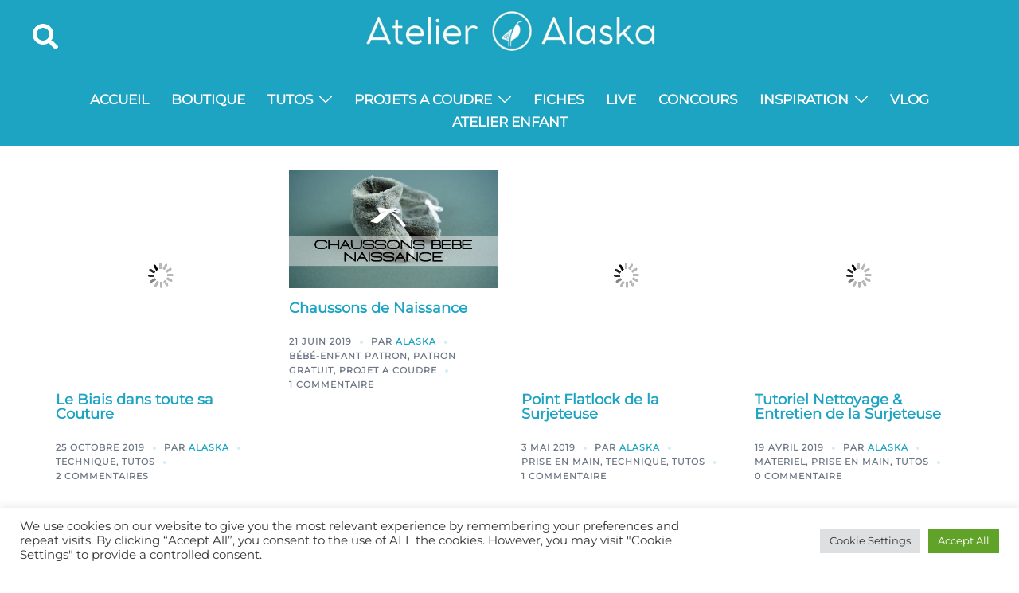

--- FILE ---
content_type: text/html; charset=UTF-8
request_url: https://atelier.alaska-dream.com/tag/blogueuse/
body_size: 28336
content:
<!DOCTYPE html>
<html lang="fr-FR">
<head>
<meta charset="UTF-8">
<meta name="viewport" content="width=device-width, initial-scale=1">
<link rel="profile" href="https://gmpg.org/xfn/11">
<link rel="pingback" href="https://atelier.alaska-dream.com/xmlrpc.php">
<meta name='robots' content='index, follow, max-image-preview:large, max-snippet:-1, max-video-preview:-1' />
<style>img:is([sizes="auto" i], [sizes^="auto," i]) { contain-intrinsic-size: 3000px 1500px }</style>
<!-- This site is optimized with the Yoast SEO plugin v24.4 - https://yoast.com/wordpress/plugins/seo/ -->
<title>Archives des blogueuse - Atelier Alaska</title>
<link rel="canonical" href="https://atelier.alaska-dream.com/tag/blogueuse/" />
<meta property="og:locale" content="fr_FR" />
<meta property="og:type" content="article" />
<meta property="og:title" content="Archives des blogueuse - Atelier Alaska" />
<meta property="og:url" content="https://atelier.alaska-dream.com/tag/blogueuse/" />
<meta property="og:site_name" content="Atelier Alaska" />
<meta name="twitter:card" content="summary_large_image" />
<script type="application/ld+json" class="yoast-schema-graph">{"@context":"https://schema.org","@graph":[{"@type":"CollectionPage","@id":"https://atelier.alaska-dream.com/tag/blogueuse/","url":"https://atelier.alaska-dream.com/tag/blogueuse/","name":"Archives des blogueuse - Atelier Alaska","isPartOf":{"@id":"https://atelier.alaska-dream.com/#website"},"primaryImageOfPage":{"@id":"https://atelier.alaska-dream.com/tag/blogueuse/#primaryimage"},"image":{"@id":"https://atelier.alaska-dream.com/tag/blogueuse/#primaryimage"},"thumbnailUrl":"https://i0.wp.com/atelier.alaska-dream.com/wp-content/uploads/TUTO10_Miniature.jpg?fit=1920%2C1080&ssl=1","breadcrumb":{"@id":"https://atelier.alaska-dream.com/tag/blogueuse/#breadcrumb"},"inLanguage":"fr-FR"},{"@type":"ImageObject","inLanguage":"fr-FR","@id":"https://atelier.alaska-dream.com/tag/blogueuse/#primaryimage","url":"https://i0.wp.com/atelier.alaska-dream.com/wp-content/uploads/TUTO10_Miniature.jpg?fit=1920%2C1080&ssl=1","contentUrl":"https://i0.wp.com/atelier.alaska-dream.com/wp-content/uploads/TUTO10_Miniature.jpg?fit=1920%2C1080&ssl=1","width":1920,"height":1080},{"@type":"BreadcrumbList","@id":"https://atelier.alaska-dream.com/tag/blogueuse/#breadcrumb","itemListElement":[{"@type":"ListItem","position":1,"name":"Accueil","item":"https://atelier.alaska-dream.com/"},{"@type":"ListItem","position":2,"name":"blogueuse"}]},{"@type":"WebSite","@id":"https://atelier.alaska-dream.com/#website","url":"https://atelier.alaska-dream.com/","name":"Atelier Alaska","description":"En Avant la Couture","potentialAction":[{"@type":"SearchAction","target":{"@type":"EntryPoint","urlTemplate":"https://atelier.alaska-dream.com/?s={search_term_string}"},"query-input":{"@type":"PropertyValueSpecification","valueRequired":true,"valueName":"search_term_string"}}],"inLanguage":"fr-FR"}]}</script>
<!-- / Yoast SEO plugin. -->
<link rel='dns-prefetch' href='//secure.gravatar.com' />
<link rel='dns-prefetch' href='//www.googletagmanager.com' />
<link rel='dns-prefetch' href='//stats.wp.com' />
<link rel='dns-prefetch' href='//jetpack.wordpress.com' />
<link rel='dns-prefetch' href='//s0.wp.com' />
<link rel='dns-prefetch' href='//public-api.wordpress.com' />
<link rel='dns-prefetch' href='//0.gravatar.com' />
<link rel='dns-prefetch' href='//1.gravatar.com' />
<link rel='dns-prefetch' href='//2.gravatar.com' />
<link rel='dns-prefetch' href='//widgets.wp.com' />
<link rel='preconnect' href='//i0.wp.com' />
<link rel='preconnect' href='//c0.wp.com' />
<link rel="alternate" type="application/rss+xml" title="Atelier Alaska &raquo; Flux" href="https://atelier.alaska-dream.com/feed/" />
<link rel="alternate" type="application/rss+xml" title="Atelier Alaska &raquo; Flux des commentaires" href="https://atelier.alaska-dream.com/comments/feed/" />
<link rel="alternate" type="application/rss+xml" title="Atelier Alaska &raquo; Flux de l’étiquette blogueuse" href="https://atelier.alaska-dream.com/tag/blogueuse/feed/" />
<link rel='stylesheet' id='st-stylesheet-css' href='//atelier.alaska-dream.com/wp-content/cache/wpfc-minified/m7s74c0r/7y904.css' type='text/css' media='all' />
<link rel='stylesheet' id='sydney-bootstrap-css' href='//atelier.alaska-dream.com/wp-content/cache/wpfc-minified/2yg081lf/7y904.css' type='text/css' media='all' />
<link rel='stylesheet' id='mediaelement-css' href='https://c0.wp.com/c/6.7.4/wp-includes/js/mediaelement/mediaelementplayer-legacy.min.css' type='text/css' media='all' />
<link rel='stylesheet' id='wp-mediaelement-css' href='https://c0.wp.com/c/6.7.4/wp-includes/js/mediaelement/wp-mediaelement.min.css' type='text/css' media='all' />
<style id='jetpack-sharing-buttons-style-inline-css' type='text/css'>
.jetpack-sharing-buttons__services-list{display:flex;flex-direction:row;flex-wrap:wrap;gap:0;list-style-type:none;margin:5px;padding:0}.jetpack-sharing-buttons__services-list.has-small-icon-size{font-size:12px}.jetpack-sharing-buttons__services-list.has-normal-icon-size{font-size:16px}.jetpack-sharing-buttons__services-list.has-large-icon-size{font-size:24px}.jetpack-sharing-buttons__services-list.has-huge-icon-size{font-size:36px}@media print{.jetpack-sharing-buttons__services-list{display:none!important}}.editor-styles-wrapper .wp-block-jetpack-sharing-buttons{gap:0;padding-inline-start:0}ul.jetpack-sharing-buttons__services-list.has-background{padding:1.25em 2.375em}
</style>
<link rel='stylesheet' id='edd-blocks-css' href='//atelier.alaska-dream.com/wp-content/cache/wpfc-minified/maqw6ywb/7y904.css' type='text/css' media='all' />
<style id='global-styles-inline-css' type='text/css'>
:root{--wp--preset--aspect-ratio--square: 1;--wp--preset--aspect-ratio--4-3: 4/3;--wp--preset--aspect-ratio--3-4: 3/4;--wp--preset--aspect-ratio--3-2: 3/2;--wp--preset--aspect-ratio--2-3: 2/3;--wp--preset--aspect-ratio--16-9: 16/9;--wp--preset--aspect-ratio--9-16: 9/16;--wp--preset--color--black: #000000;--wp--preset--color--cyan-bluish-gray: #abb8c3;--wp--preset--color--white: #ffffff;--wp--preset--color--pale-pink: #f78da7;--wp--preset--color--vivid-red: #cf2e2e;--wp--preset--color--luminous-vivid-orange: #ff6900;--wp--preset--color--luminous-vivid-amber: #fcb900;--wp--preset--color--light-green-cyan: #7bdcb5;--wp--preset--color--vivid-green-cyan: #00d084;--wp--preset--color--pale-cyan-blue: #8ed1fc;--wp--preset--color--vivid-cyan-blue: #0693e3;--wp--preset--color--vivid-purple: #9b51e0;--wp--preset--gradient--vivid-cyan-blue-to-vivid-purple: linear-gradient(135deg,rgba(6,147,227,1) 0%,rgb(155,81,224) 100%);--wp--preset--gradient--light-green-cyan-to-vivid-green-cyan: linear-gradient(135deg,rgb(122,220,180) 0%,rgb(0,208,130) 100%);--wp--preset--gradient--luminous-vivid-amber-to-luminous-vivid-orange: linear-gradient(135deg,rgba(252,185,0,1) 0%,rgba(255,105,0,1) 100%);--wp--preset--gradient--luminous-vivid-orange-to-vivid-red: linear-gradient(135deg,rgba(255,105,0,1) 0%,rgb(207,46,46) 100%);--wp--preset--gradient--very-light-gray-to-cyan-bluish-gray: linear-gradient(135deg,rgb(238,238,238) 0%,rgb(169,184,195) 100%);--wp--preset--gradient--cool-to-warm-spectrum: linear-gradient(135deg,rgb(74,234,220) 0%,rgb(151,120,209) 20%,rgb(207,42,186) 40%,rgb(238,44,130) 60%,rgb(251,105,98) 80%,rgb(254,248,76) 100%);--wp--preset--gradient--blush-light-purple: linear-gradient(135deg,rgb(255,206,236) 0%,rgb(152,150,240) 100%);--wp--preset--gradient--blush-bordeaux: linear-gradient(135deg,rgb(254,205,165) 0%,rgb(254,45,45) 50%,rgb(107,0,62) 100%);--wp--preset--gradient--luminous-dusk: linear-gradient(135deg,rgb(255,203,112) 0%,rgb(199,81,192) 50%,rgb(65,88,208) 100%);--wp--preset--gradient--pale-ocean: linear-gradient(135deg,rgb(255,245,203) 0%,rgb(182,227,212) 50%,rgb(51,167,181) 100%);--wp--preset--gradient--electric-grass: linear-gradient(135deg,rgb(202,248,128) 0%,rgb(113,206,126) 100%);--wp--preset--gradient--midnight: linear-gradient(135deg,rgb(2,3,129) 0%,rgb(40,116,252) 100%);--wp--preset--font-size--small: 13px;--wp--preset--font-size--medium: 20px;--wp--preset--font-size--large: 36px;--wp--preset--font-size--x-large: 42px;--wp--preset--spacing--20: 0.44rem;--wp--preset--spacing--30: 0.67rem;--wp--preset--spacing--40: 1rem;--wp--preset--spacing--50: 1.5rem;--wp--preset--spacing--60: 2.25rem;--wp--preset--spacing--70: 3.38rem;--wp--preset--spacing--80: 5.06rem;--wp--preset--shadow--natural: 6px 6px 9px rgba(0, 0, 0, 0.2);--wp--preset--shadow--deep: 12px 12px 50px rgba(0, 0, 0, 0.4);--wp--preset--shadow--sharp: 6px 6px 0px rgba(0, 0, 0, 0.2);--wp--preset--shadow--outlined: 6px 6px 0px -3px rgba(255, 255, 255, 1), 6px 6px rgba(0, 0, 0, 1);--wp--preset--shadow--crisp: 6px 6px 0px rgba(0, 0, 0, 1);}:root { --wp--style--global--content-size: 740px;--wp--style--global--wide-size: 1140px; }:where(body) { margin: 0; }.wp-site-blocks { padding-top: var(--wp--style--root--padding-top); padding-bottom: var(--wp--style--root--padding-bottom); }.has-global-padding { padding-right: var(--wp--style--root--padding-right); padding-left: var(--wp--style--root--padding-left); }.has-global-padding > .alignfull { margin-right: calc(var(--wp--style--root--padding-right) * -1); margin-left: calc(var(--wp--style--root--padding-left) * -1); }.has-global-padding :where(:not(.alignfull.is-layout-flow) > .has-global-padding:not(.wp-block-block, .alignfull)) { padding-right: 0; padding-left: 0; }.has-global-padding :where(:not(.alignfull.is-layout-flow) > .has-global-padding:not(.wp-block-block, .alignfull)) > .alignfull { margin-left: 0; margin-right: 0; }.wp-site-blocks > .alignleft { float: left; margin-right: 2em; }.wp-site-blocks > .alignright { float: right; margin-left: 2em; }.wp-site-blocks > .aligncenter { justify-content: center; margin-left: auto; margin-right: auto; }:where(.wp-site-blocks) > * { margin-block-start: 24px; margin-block-end: 0; }:where(.wp-site-blocks) > :first-child { margin-block-start: 0; }:where(.wp-site-blocks) > :last-child { margin-block-end: 0; }:root { --wp--style--block-gap: 24px; }:root :where(.is-layout-flow) > :first-child{margin-block-start: 0;}:root :where(.is-layout-flow) > :last-child{margin-block-end: 0;}:root :where(.is-layout-flow) > *{margin-block-start: 24px;margin-block-end: 0;}:root :where(.is-layout-constrained) > :first-child{margin-block-start: 0;}:root :where(.is-layout-constrained) > :last-child{margin-block-end: 0;}:root :where(.is-layout-constrained) > *{margin-block-start: 24px;margin-block-end: 0;}:root :where(.is-layout-flex){gap: 24px;}:root :where(.is-layout-grid){gap: 24px;}.is-layout-flow > .alignleft{float: left;margin-inline-start: 0;margin-inline-end: 2em;}.is-layout-flow > .alignright{float: right;margin-inline-start: 2em;margin-inline-end: 0;}.is-layout-flow > .aligncenter{margin-left: auto !important;margin-right: auto !important;}.is-layout-constrained > .alignleft{float: left;margin-inline-start: 0;margin-inline-end: 2em;}.is-layout-constrained > .alignright{float: right;margin-inline-start: 2em;margin-inline-end: 0;}.is-layout-constrained > .aligncenter{margin-left: auto !important;margin-right: auto !important;}.is-layout-constrained > :where(:not(.alignleft):not(.alignright):not(.alignfull)){max-width: var(--wp--style--global--content-size);margin-left: auto !important;margin-right: auto !important;}.is-layout-constrained > .alignwide{max-width: var(--wp--style--global--wide-size);}body .is-layout-flex{display: flex;}.is-layout-flex{flex-wrap: wrap;align-items: center;}.is-layout-flex > :is(*, div){margin: 0;}body .is-layout-grid{display: grid;}.is-layout-grid > :is(*, div){margin: 0;}body{--wp--style--root--padding-top: 0px;--wp--style--root--padding-right: 0px;--wp--style--root--padding-bottom: 0px;--wp--style--root--padding-left: 0px;}a:where(:not(.wp-element-button)){text-decoration: underline;}:root :where(.wp-element-button, .wp-block-button__link){background-color: #32373c;border-width: 0;color: #fff;font-family: inherit;font-size: inherit;line-height: inherit;padding: calc(0.667em + 2px) calc(1.333em + 2px);text-decoration: none;}.has-black-color{color: var(--wp--preset--color--black) !important;}.has-cyan-bluish-gray-color{color: var(--wp--preset--color--cyan-bluish-gray) !important;}.has-white-color{color: var(--wp--preset--color--white) !important;}.has-pale-pink-color{color: var(--wp--preset--color--pale-pink) !important;}.has-vivid-red-color{color: var(--wp--preset--color--vivid-red) !important;}.has-luminous-vivid-orange-color{color: var(--wp--preset--color--luminous-vivid-orange) !important;}.has-luminous-vivid-amber-color{color: var(--wp--preset--color--luminous-vivid-amber) !important;}.has-light-green-cyan-color{color: var(--wp--preset--color--light-green-cyan) !important;}.has-vivid-green-cyan-color{color: var(--wp--preset--color--vivid-green-cyan) !important;}.has-pale-cyan-blue-color{color: var(--wp--preset--color--pale-cyan-blue) !important;}.has-vivid-cyan-blue-color{color: var(--wp--preset--color--vivid-cyan-blue) !important;}.has-vivid-purple-color{color: var(--wp--preset--color--vivid-purple) !important;}.has-black-background-color{background-color: var(--wp--preset--color--black) !important;}.has-cyan-bluish-gray-background-color{background-color: var(--wp--preset--color--cyan-bluish-gray) !important;}.has-white-background-color{background-color: var(--wp--preset--color--white) !important;}.has-pale-pink-background-color{background-color: var(--wp--preset--color--pale-pink) !important;}.has-vivid-red-background-color{background-color: var(--wp--preset--color--vivid-red) !important;}.has-luminous-vivid-orange-background-color{background-color: var(--wp--preset--color--luminous-vivid-orange) !important;}.has-luminous-vivid-amber-background-color{background-color: var(--wp--preset--color--luminous-vivid-amber) !important;}.has-light-green-cyan-background-color{background-color: var(--wp--preset--color--light-green-cyan) !important;}.has-vivid-green-cyan-background-color{background-color: var(--wp--preset--color--vivid-green-cyan) !important;}.has-pale-cyan-blue-background-color{background-color: var(--wp--preset--color--pale-cyan-blue) !important;}.has-vivid-cyan-blue-background-color{background-color: var(--wp--preset--color--vivid-cyan-blue) !important;}.has-vivid-purple-background-color{background-color: var(--wp--preset--color--vivid-purple) !important;}.has-black-border-color{border-color: var(--wp--preset--color--black) !important;}.has-cyan-bluish-gray-border-color{border-color: var(--wp--preset--color--cyan-bluish-gray) !important;}.has-white-border-color{border-color: var(--wp--preset--color--white) !important;}.has-pale-pink-border-color{border-color: var(--wp--preset--color--pale-pink) !important;}.has-vivid-red-border-color{border-color: var(--wp--preset--color--vivid-red) !important;}.has-luminous-vivid-orange-border-color{border-color: var(--wp--preset--color--luminous-vivid-orange) !important;}.has-luminous-vivid-amber-border-color{border-color: var(--wp--preset--color--luminous-vivid-amber) !important;}.has-light-green-cyan-border-color{border-color: var(--wp--preset--color--light-green-cyan) !important;}.has-vivid-green-cyan-border-color{border-color: var(--wp--preset--color--vivid-green-cyan) !important;}.has-pale-cyan-blue-border-color{border-color: var(--wp--preset--color--pale-cyan-blue) !important;}.has-vivid-cyan-blue-border-color{border-color: var(--wp--preset--color--vivid-cyan-blue) !important;}.has-vivid-purple-border-color{border-color: var(--wp--preset--color--vivid-purple) !important;}.has-vivid-cyan-blue-to-vivid-purple-gradient-background{background: var(--wp--preset--gradient--vivid-cyan-blue-to-vivid-purple) !important;}.has-light-green-cyan-to-vivid-green-cyan-gradient-background{background: var(--wp--preset--gradient--light-green-cyan-to-vivid-green-cyan) !important;}.has-luminous-vivid-amber-to-luminous-vivid-orange-gradient-background{background: var(--wp--preset--gradient--luminous-vivid-amber-to-luminous-vivid-orange) !important;}.has-luminous-vivid-orange-to-vivid-red-gradient-background{background: var(--wp--preset--gradient--luminous-vivid-orange-to-vivid-red) !important;}.has-very-light-gray-to-cyan-bluish-gray-gradient-background{background: var(--wp--preset--gradient--very-light-gray-to-cyan-bluish-gray) !important;}.has-cool-to-warm-spectrum-gradient-background{background: var(--wp--preset--gradient--cool-to-warm-spectrum) !important;}.has-blush-light-purple-gradient-background{background: var(--wp--preset--gradient--blush-light-purple) !important;}.has-blush-bordeaux-gradient-background{background: var(--wp--preset--gradient--blush-bordeaux) !important;}.has-luminous-dusk-gradient-background{background: var(--wp--preset--gradient--luminous-dusk) !important;}.has-pale-ocean-gradient-background{background: var(--wp--preset--gradient--pale-ocean) !important;}.has-electric-grass-gradient-background{background: var(--wp--preset--gradient--electric-grass) !important;}.has-midnight-gradient-background{background: var(--wp--preset--gradient--midnight) !important;}.has-small-font-size{font-size: var(--wp--preset--font-size--small) !important;}.has-medium-font-size{font-size: var(--wp--preset--font-size--medium) !important;}.has-large-font-size{font-size: var(--wp--preset--font-size--large) !important;}.has-x-large-font-size{font-size: var(--wp--preset--font-size--x-large) !important;}
:root :where(.wp-block-pullquote){font-size: 1.5em;line-height: 1.6;}
</style>
<link rel='stylesheet' id='contact-form-7-css' href='//atelier.alaska-dream.com/wp-content/cache/wpfc-minified/2bog8p1z/7y904.css' type='text/css' media='all' />
<link rel='stylesheet' id='cookie-law-info-css' href='//atelier.alaska-dream.com/wp-content/cache/wpfc-minified/48h6lj8/7y904.css' type='text/css' media='all' />
<link rel='stylesheet' id='cookie-law-info-gdpr-css' href='//atelier.alaska-dream.com/wp-content/cache/wpfc-minified/eizplolg/7y904.css' type='text/css' media='all' />
<link rel='stylesheet' id='tinymce-smiley-button-css' href='//atelier.alaska-dream.com/wp-content/cache/wpfc-minified/dsb0ao8n/7y904.css' type='text/css' media='all' />
<link rel='stylesheet' id='edd-styles-css' href='//atelier.alaska-dream.com/wp-content/cache/wpfc-minified/drtz0ct8/7y904.css' type='text/css' media='all' />
<link rel='stylesheet' id='sydney-google-fonts-css' href='//atelier.alaska-dream.com/wp-content/cache/wpfc-minified/mn19gmq1/7y904.css' type='text/css' media='all' />
<link rel='stylesheet' id='sydney-style-css' href='//atelier.alaska-dream.com/wp-content/cache/wpfc-minified/31emmhg4/7y904.css' type='text/css' media='all' />
<!--[if lte IE 9]>
<link rel='stylesheet' id='sydney-ie9-css' href='//atelier.alaska-dream.com/wp-content/cache/wpfc-minified/7j6hyt47/7y904.css' type='text/css' media='all' />
<![endif]-->
<link rel='stylesheet' id='sydney-elementor-css' href='//atelier.alaska-dream.com/wp-content/cache/wpfc-minified/2bqxvwnl/7y904.css' type='text/css' media='all' />
<link rel='stylesheet' id='sydney-style-min-css' href='//atelier.alaska-dream.com/wp-content/cache/wpfc-minified/gi3r8ro/7y904.css' type='text/css' media='all' />
<style id='sydney-style-min-inline-css' type='text/css'>
.site-header{background-color:rgba(255,255,255,0.9);}.woocommerce ul.products li.product{text-align:center;}.header-image{background-size:cover;}.header-image{height:160px;}.header-wrap .col-md-4,.header-wrap .col-md-8{width:100%;text-align:center;}#mainnav{float:none;}#mainnav li{float:none;display:inline-block;}#mainnav ul ul li{display:block;text-align:left;float:left;}.site-logo,.header-wrap .col-md-4{margin-bottom:15px;}.btn-menu{margin:0 auto;float:none;}.header-wrap .container > .row{display:block;}:root{--sydney-global-color-1:#1DA4C2;--sydney-global-color-2:#b73d3d;--sydney-global-color-3:#233452;--sydney-global-color-4:#1DA4C2;--sydney-global-color-5:#6D7685;--sydney-global-color-6:#1DA4C2;--sydney-global-color-7:#F4F5F7;--sydney-global-color-8:#FFFFFF;--sydney-global-color-9:#FFFFFF;}.llms-student-dashboard .llms-button-secondary:hover,.llms-button-action:hover,.read-more-gt,.widget-area .widget_fp_social a,#mainnav ul li a:hover,.sydney_contact_info_widget span,.roll-team .team-content .name,.roll-team .team-item .team-pop .team-social li:hover a,.roll-infomation li.address:before,.roll-infomation li.phone:before,.roll-infomation li.email:before,.roll-testimonials .name,.roll-button.border,.roll-button:hover,.roll-icon-list .icon i,.roll-icon-list .content h3 a:hover,.roll-icon-box.white .content h3 a,.roll-icon-box .icon i,.roll-icon-box .content h3 a:hover,.switcher-container .switcher-icon a:focus,.go-top:hover,.hentry .meta-post a:hover,#mainnav > ul > li > a.active,#mainnav > ul > li > a:hover,button:hover,input[type="button"]:hover,input[type="reset"]:hover,input[type="submit"]:hover,.text-color,.social-menu-widget a,.social-menu-widget a:hover,.archive .team-social li a,a,h1 a,h2 a,h3 a,h4 a,h5 a,h6 a,.classic-alt .meta-post a,.single .hentry .meta-post a,.content-area.modern .hentry .meta-post span:before,.content-area.modern .post-cat{color:var(--sydney-global-color-1)}.llms-student-dashboard .llms-button-secondary,.llms-button-action,.woocommerce #respond input#submit,.woocommerce a.button,.woocommerce button.button,.woocommerce input.button,.project-filter li a.active,.project-filter li a:hover,.preloader .pre-bounce1,.preloader .pre-bounce2,.roll-team .team-item .team-pop,.roll-progress .progress-animate,.roll-socials li a:hover,.roll-project .project-item .project-pop,.roll-project .project-filter li.active,.roll-project .project-filter li:hover,.roll-button.light:hover,.roll-button.border:hover,.roll-button,.roll-icon-box.white .icon,.owl-theme .owl-controls .owl-page.active span,.owl-theme .owl-controls.clickable .owl-page:hover span,.go-top,.bottom .socials li:hover a,.sidebar .widget:before,.blog-pagination ul li.active,.blog-pagination ul li:hover a,.content-area .hentry:after,.text-slider .maintitle:after,.error-wrap #search-submit:hover,#mainnav .sub-menu li:hover > a,#mainnav ul li ul:after,button,input[type="button"],input[type="reset"],input[type="submit"],.panel-grid-cell .widget-title:after,.cart-amount{background-color:var(--sydney-global-color-1)}.llms-student-dashboard .llms-button-secondary,.llms-student-dashboard .llms-button-secondary:hover,.llms-button-action,.llms-button-action:hover,.roll-socials li a:hover,.roll-socials li a,.roll-button.light:hover,.roll-button.border,.roll-button,.roll-icon-list .icon,.roll-icon-box .icon,.owl-theme .owl-controls .owl-page span,.comment .comment-detail,.widget-tags .tag-list a:hover,.blog-pagination ul li,.error-wrap #search-submit:hover,textarea:focus,input[type="text"]:focus,input[type="password"]:focus,input[type="datetime"]:focus,input[type="datetime-local"]:focus,input[type="date"]:focus,input[type="month"]:focus,input[type="time"]:focus,input[type="week"]:focus,input[type="number"]:focus,input[type="email"]:focus,input[type="url"]:focus,input[type="search"]:focus,input[type="tel"]:focus,input[type="color"]:focus,button,input[type="button"],input[type="reset"],input[type="submit"],.archive .team-social li a{border-color:var(--sydney-global-color-1)}.sydney_contact_info_widget span{fill:var(--sydney-global-color-1);}.go-top:hover svg{stroke:var(--sydney-global-color-1);}.site-header.float-header{background-color:rgba(255,255,255,0.9);}@media only screen and (max-width:1024px){.site-header{background-color:#ffffff;}}#mainnav ul li a,#mainnav ul li::before{color:#000000}#mainnav .sub-menu li a{color:#000000}#mainnav .sub-menu li a{background:#ffffff}.text-slider .maintitle,.text-slider .subtitle{color:#ffffff}body{color:#4D4A59}#secondary{background-color:#FFFFFF}#secondary,#secondary a:not(.wp-block-button__link){color:#6D7685}.btn-menu .sydney-svg-icon{fill:#000000}#mainnav ul li a:hover,.main-header #mainnav .menu > li > a:hover{color:#1DA4C2}.overlay{background-color:#000000}.page-wrap{padding-top:30px;}.page-wrap{padding-bottom:0;}@media only screen and (max-width:1025px){.mobile-slide{display:block;}.slide-item{background-image:none !important;}.header-slider{}.slide-item{height:auto !important;}.slide-inner{min-height:initial;}}.go-top.show{border-radius:62px;bottom:10px;}.go-top.position-right{right:20px;}.go-top.position-left{left:20px;}.go-top{background-color:#1DA4C2;}.go-top:hover{background-color:;}.go-top{color:;}.go-top svg{stroke:;}.go-top:hover{color:#1DA4C2;}.go-top:hover svg{stroke:#1DA4C2;}.go-top .sydney-svg-icon,.go-top .sydney-svg-icon svg{width:16px;height:16px;}.go-top{padding:15px;}@media (min-width:992px){.site-info{font-size:16px;}}@media (min-width:576px) and (max-width:991px){.site-info{font-size:16px;}}@media (max-width:575px){.site-info{font-size:16px;}}.site-info{border-top:0 solid rgba(255,255,255,0.1);}.footer-widgets-grid{gap:30px;}@media (min-width:992px){.footer-widgets-grid{padding-top:95px;padding-bottom:95px;}}@media (min-width:576px) and (max-width:991px){.footer-widgets-grid{padding-top:60px;padding-bottom:60px;}}@media (max-width:575px){.footer-widgets-grid{padding-top:60px;padding-bottom:60px;}}@media (min-width:992px){.sidebar-column .widget .widget-title{font-size:22px;}}@media (min-width:576px) and (max-width:991px){.sidebar-column .widget .widget-title{font-size:22px;}}@media (max-width:575px){.sidebar-column .widget .widget-title{font-size:22px;}}@media (min-width:992px){.footer-widgets{font-size:16px;}}@media (min-width:576px) and (max-width:991px){.footer-widgets{font-size:16px;}}@media (max-width:575px){.footer-widgets{font-size:16px;}}.footer-widgets{background-color:#1DA4C2;}.sidebar-column .widget .widget-title{color:;}.sidebar-column .widget h1,.sidebar-column .widget h2,.sidebar-column .widget h3,.sidebar-column .widget h4,.sidebar-column .widget h5,.sidebar-column .widget h6{color:;}.sidebar-column .widget{color:#ffffff;}#sidebar-footer .widget a{color:#ffffff;}#sidebar-footer .widget a:hover{color:;}.site-footer{background-color:#1DA4C2;}.site-info,.site-info a{color:#ffffff;}.site-info .sydney-svg-icon svg{fill:#ffffff;}.site-info{padding-top:0;padding-bottom:0;}@media (min-width:992px){button,.roll-button,a.button,.wp-block-button__link,input[type="button"],input[type="reset"],input[type="submit"]{padding-top:12px;padding-bottom:12px;}}@media (min-width:576px) and (max-width:991px){button,.roll-button,a.button,.wp-block-button__link,input[type="button"],input[type="reset"],input[type="submit"]{padding-top:12px;padding-bottom:12px;}}@media (max-width:575px){button,.roll-button,a.button,.wp-block-button__link,input[type="button"],input[type="reset"],input[type="submit"]{padding-top:12px;padding-bottom:12px;}}@media (min-width:992px){button,.roll-button,a.button,.wp-block-button__link,input[type="button"],input[type="reset"],input[type="submit"]{padding-left:35px;padding-right:35px;}}@media (min-width:576px) and (max-width:991px){button,.roll-button,a.button,.wp-block-button__link,input[type="button"],input[type="reset"],input[type="submit"]{padding-left:35px;padding-right:35px;}}@media (max-width:575px){button,.roll-button,a.button,.wp-block-button__link,input[type="button"],input[type="reset"],input[type="submit"]{padding-left:35px;padding-right:35px;}}button,.roll-button,a.button,.wp-block-button__link,input[type="button"],input[type="reset"],input[type="submit"]{border-radius:0;}@media (min-width:992px){button,.roll-button,a.button,.wp-block-button__link,input[type="button"],input[type="reset"],input[type="submit"]{font-size:14px;}}@media (min-width:576px) and (max-width:991px){button,.roll-button,a.button,.wp-block-button__link,input[type="button"],input[type="reset"],input[type="submit"]{font-size:14px;}}@media (max-width:575px){button,.roll-button,a.button,.wp-block-button__link,input[type="button"],input[type="reset"],input[type="submit"]{font-size:14px;}}button,.roll-button,a.button,.wp-block-button__link,input[type="button"],input[type="reset"],input[type="submit"]{text-transform:uppercase;}button,.wp-element-button,div.wpforms-container-full .wpforms-form input[type=submit],div.wpforms-container-full .wpforms-form button[type=submit],div.wpforms-container-full .wpforms-form .wpforms-page-button,.roll-button,a.button,.wp-block-button__link,input[type="button"],input[type="reset"],input[type="submit"]{background-color:;}button:hover,.wp-element-button:hover,div.wpforms-container-full .wpforms-form input[type=submit]:hover,div.wpforms-container-full .wpforms-form button[type=submit]:hover,div.wpforms-container-full .wpforms-form .wpforms-page-button:hover,.roll-button:hover,a.button:hover,.wp-block-button__link:hover,input[type="button"]:hover,input[type="reset"]:hover,input[type="submit"]:hover{background-color:;}button,.wp-element-button,div.wpforms-container-full .wpforms-form input[type=submit],div.wpforms-container-full .wpforms-form button[type=submit],div.wpforms-container-full .wpforms-form .wpforms-page-button,.checkout-button.button,a.button,.wp-block-button__link,input[type="button"],input[type="reset"],input[type="submit"]{color:;}button:hover,.wp-element-button:hover,div.wpforms-container-full .wpforms-form input[type=submit]:hover,div.wpforms-container-full .wpforms-form button[type=submit]:hover,div.wpforms-container-full .wpforms-form .wpforms-page-button:hover,.roll-button:hover,a.button:hover,.wp-block-button__link:hover,input[type="button"]:hover,input[type="reset"]:hover,input[type="submit"]:hover{color:;}.is-style-outline .wp-block-button__link,div.wpforms-container-full .wpforms-form input[type=submit],div.wpforms-container-full .wpforms-form button[type=submit],div.wpforms-container-full .wpforms-form .wpforms-page-button,.roll-button,.wp-block-button__link.is-style-outline,button,a.button,.wp-block-button__link,input[type="button"],input[type="reset"],input[type="submit"]{border-color:#FFFFFF;}button:hover,div.wpforms-container-full .wpforms-form input[type=submit]:hover,div.wpforms-container-full .wpforms-form button[type=submit]:hover,div.wpforms-container-full .wpforms-form .wpforms-page-button:hover,.roll-button:hover,a.button:hover,.wp-block-button__link:hover,input[type="button"]:hover,input[type="reset"]:hover,input[type="submit"]:hover{border-color:;}.posts-layout .list-image{width:30%;}.posts-layout .list-content{width:70%;}.content-area:not(.layout4):not(.layout6) .posts-layout .entry-thumb{margin:0 0 16px 0;}.layout4 .entry-thumb,.layout6 .entry-thumb{margin:0 16px 0 0;}.layout6 article:nth-of-type(even) .list-image .entry-thumb{margin:0 0 0 16px;}.posts-layout .entry-header{margin-bottom:24px;}.posts-layout .entry-meta.below-excerpt{margin:15px 0 0;}.posts-layout .entry-meta.above-title{margin:0 0 15px;}.single .entry-header .entry-title{color:#1DA4C2;}.single .entry-header .entry-meta,.single .entry-header .entry-meta a{color:#6D7685;}@media (min-width:992px){.single .entry-meta{font-size:12px;}}@media (min-width:576px) and (max-width:991px){.single .entry-meta{font-size:12px;}}@media (max-width:575px){.single .entry-meta{font-size:12px;}}@media (min-width:992px){.single .entry-header .entry-title{font-size:34px;}}@media (min-width:576px) and (max-width:991px){.single .entry-header .entry-title{font-size:32px;}}@media (max-width:575px){.single .entry-header .entry-title{font-size:32px;}}.posts-layout .entry-post{color:#233452;}.posts-layout .entry-title a{color:#1DA4C2;}.posts-layout .author,.posts-layout .entry-meta a{color:#6D7685;}@media (min-width:992px){.posts-layout .entry-post{font-size:9px;}}@media (min-width:576px) and (max-width:991px){.posts-layout .entry-post{font-size:16px;}}@media (max-width:575px){.posts-layout .entry-post{font-size:16px;}}@media (min-width:992px){.posts-layout .entry-meta{font-size:11px;}}@media (min-width:576px) and (max-width:991px){.posts-layout .entry-meta{font-size:12px;}}@media (max-width:575px){.posts-layout .entry-meta{font-size:12px;}}@media (min-width:992px){.posts-layout .entry-title{font-size:18px;}}@media (min-width:576px) and (max-width:991px){.posts-layout .entry-title{font-size:26px;}}@media (max-width:575px){.posts-layout .entry-title{font-size:23px;}}.single .entry-header{margin-bottom:40px;}.single .entry-thumb{margin-bottom:40px;}.single .entry-meta-above{margin-bottom:5px;}.single .entry-meta-below{margin-top:5px;}@media (min-width:992px){.custom-logo-link img{max-width:180px;}}@media (min-width:576px) and (max-width:991px){.custom-logo-link img{max-width:100px;}}@media (max-width:575px){.custom-logo-link img{max-width:100px;}}.top-header-row,.site-header-inner,.bottom-header-inner{border-bottom:0 solid #1DA4C2;}.main-header,.bottom-header-row{border:0;}.top-header-row{border-bottom:1px solid #1DA4C2;}.main-header:not(.sticky-active),.header-search-form{background-color:#1DA4C2;}.main-header.sticky-active{background-color:;}.main-header .site-title a,.main-header .site-description,.main-header #mainnav .menu > li > a,#mainnav .nav-menu > li > a,.main-header .header-contact a{color:#FFFFFF;}.main-header .sydney-svg-icon svg,.main-header .dropdown-symbol .sydney-svg-icon svg{fill:#FFFFFF;}.sticky-active .main-header .site-title a,.sticky-active .main-header .site-description,.sticky-active .main-header #mainnav .menu > li > a,.sticky-active .main-header .header-contact a,.sticky-active .main-header .logout-link,.sticky-active .main-header .html-item,.sticky-active .main-header .sydney-login-toggle{color:;}.sticky-active .main-header .sydney-svg-icon svg,.sticky-active .main-header .dropdown-symbol .sydney-svg-icon svg{fill:;}.bottom-header-row{background-color:#1DA4C2;}.bottom-header-row,.bottom-header-row .header-contact a,.bottom-header-row #mainnav .menu > li > a{color:#FFFFFF;}.bottom-header-row #mainnav .menu > li > a:hover{color:#000000;}.bottom-header-row .header-item svg,.dropdown-symbol .sydney-svg-icon svg{fill:#FFFFFF;}.main-header .site-header-inner,.main-header .top-header-row{padding-top:12px;padding-bottom:12px;}.bottom-header-inner{padding-top:17px;padding-bottom:17px;}.bottom-header-row #mainnav ul ul li,.main-header #mainnav ul ul li{background-color:#1DA4C2;}.bottom-header-row #mainnav ul ul li a,.bottom-header-row #mainnav ul ul li:hover a,.main-header #mainnav ul ul li:hover a,.main-header #mainnav ul ul li a{color:#FFFFFF;}.bottom-header-row #mainnav ul ul li svg,.main-header #mainnav ul ul li svg{fill:#FFFFFF;}.header-item .sydney-svg-icon{width:34px;height:34px;}.header-item .sydney-svg-icon svg{max-height:32px;}.header-search-form{background-color:#1DA4C2;}#mainnav .sub-menu li:hover>a,.main-header #mainnav ul ul li:hover>a{color:#040404;}.main-header-cart .count-number{color:;}.main-header-cart .widget_shopping_cart .widgettitle:after,.main-header-cart .widget_shopping_cart .woocommerce-mini-cart__buttons:before{background-color:rgba(33,33,33,0.9);}.sydney-offcanvas-menu .mainnav ul li,.mobile-header-item.offcanvas-items,.mobile-header-item.offcanvas-items .social-profile{text-align:left;}.sydney-offcanvas-menu #mainnav ul ul a{color:#1D9EBA;}.sydney-offcanvas-menu #mainnav > div > ul > li > a{font-size:17px;}.sydney-offcanvas-menu #mainnav ul ul li a{font-size:17px;}.sydney-offcanvas-menu .mainnav a{padding:10px 0;}#masthead-mobile{background-color:#1DA4C2;}#masthead-mobile .site-description,#masthead-mobile a:not(.button){color:#FFFFFF;}#masthead-mobile svg{fill:#FFFFFF;}.mobile-header{padding-top:24px;padding-bottom:24px;}.sydney-offcanvas-menu{background-color:#1DA4C2;}.offcanvas-header-custom-text,.sydney-offcanvas-menu,.sydney-offcanvas-menu #mainnav a:not(.button),.sydney-offcanvas-menu a:not(.button){color:#FFFFFF;}.sydney-offcanvas-menu svg,.sydney-offcanvas-menu .dropdown-symbol .sydney-svg-icon svg{fill:#FFFFFF;}@media (min-width:992px){.site-logo{max-height:100px;}}@media (min-width:576px) and (max-width:991px){.site-logo{max-height:100px;}}@media (max-width:575px){.site-logo{max-height:100px;}}.site-title a,.site-title a:visited,.main-header .site-title a,.main-header .site-title a:visited{color:#43B9C1}.site-description,.main-header .site-description{color:#000000}@media (min-width:992px){.site-title{font-size:33px;}}@media (min-width:576px) and (max-width:991px){.site-title{font-size:24px;}}@media (max-width:575px){.site-title{font-size:20px;}}@media (min-width:992px){.site-description{font-size:16px;}}@media (min-width:576px) and (max-width:991px){.site-description{font-size:16px;}}@media (max-width:575px){.site-description{font-size:16px;}}body{font-family:Montserrat,sans-serif;font-weight:regular;}h1,h2,h3,h4,h5,h6,.site-title{font-family:Montserrat,sans-serif;font-weight:regular;}#mainnav > div > ul > li > a{font-family:Montserrat,sans-serif;font-weight:regular;}#mainnav > div > ul > li > a{text-transform:none;}@media (min-width:992px){#mainnav > div > ul > li{font-size:17px;}}@media (min-width:576px) and (max-width:991px){#mainnav > div > ul > li{font-size:14px;}}@media (max-width:575px){#mainnav > div > ul > li{font-size:14px;}}@media (min-width:992px){.header-item{font-size:17px;}}@media (min-width:576px) and (max-width:991px){.header-item{font-size:14px;}}@media (max-width:575px){.header-item{font-size:14px;}}h1,h2,h3,h4,h5,h6,.site-title{text-decoration:none;text-transform:none;font-style:normal;line-height:1.05;letter-spacing:0;}@media (min-width:992px){h1:not(.site-title){font-size:30px;}}@media (min-width:576px) and (max-width:991px){h1:not(.site-title){font-size:42px;}}@media (max-width:575px){h1:not(.site-title){font-size:32px;}}@media (min-width:992px){h2{font-size:26px;}}@media (min-width:576px) and (max-width:991px){h2{font-size:32px;}}@media (max-width:575px){h2{font-size:20px;}}@media (min-width:992px){h3{font-size:23px;}}@media (min-width:576px) and (max-width:991px){h3{font-size:24px;}}@media (max-width:575px){h3{font-size:20px;}}@media (min-width:992px){h4{font-size:33px;}}@media (min-width:576px) and (max-width:991px){h4{font-size:18px;}}@media (max-width:575px){h4{font-size:16px;}}@media (min-width:992px){h5{font-size:26px;}}@media (min-width:576px) and (max-width:991px){h5{font-size:16px;}}@media (max-width:575px){h5{font-size:16px;}}@media (min-width:992px){h6{font-size:16px;}}@media (min-width:576px) and (max-width:991px){h6{font-size:16px;}}@media (max-width:575px){h6{font-size:16px;}}p,.posts-layout .entry-post{text-decoration:}body,.posts-layout .entry-post{text-transform:none;font-style:;line-height:1.68;letter-spacing:px;}@media (min-width:992px){body{font-size:17px;}}@media (min-width:576px) and (max-width:991px){body{font-size:16px;}}@media (max-width:575px){body{font-size:16px;}}@media (min-width:992px){.woocommerce div.product .product-gallery-summary .entry-title{font-size:32px;}}@media (min-width:576px) and (max-width:991px){.woocommerce div.product .product-gallery-summary .entry-title{font-size:32px;}}@media (max-width:575px){.woocommerce div.product .product-gallery-summary .entry-title{font-size:32px;}}@media (min-width:992px){.woocommerce div.product .product-gallery-summary .price .amount{font-size:24px;}}@media (min-width:576px) and (max-width:991px){.woocommerce div.product .product-gallery-summary .price .amount{font-size:24px;}}@media (max-width:575px){.woocommerce div.product .product-gallery-summary .price .amount{font-size:24px;}}.woocommerce ul.products li.product .col-md-7 > *,.woocommerce ul.products li.product .col-md-8 > *,.woocommerce ul.products li.product > *{margin-bottom:12px;}.wc-block-grid__product-onsale,span.onsale{border-radius:0;top:20px!important;left:20px!important;}.wc-block-grid__product-onsale,.products span.onsale{left:auto!important;right:20px;}.wc-block-grid__product-onsale,span.onsale{color:;}.wc-block-grid__product-onsale,span.onsale{background-color:;}ul.wc-block-grid__products li.wc-block-grid__product .wc-block-grid__product-title,ul.wc-block-grid__products li.wc-block-grid__product .woocommerce-loop-product__title,ul.wc-block-grid__products li.product .wc-block-grid__product-title,ul.wc-block-grid__products li.product .woocommerce-loop-product__title,ul.products li.wc-block-grid__product .wc-block-grid__product-title,ul.products li.wc-block-grid__product .woocommerce-loop-product__title,ul.products li.product .wc-block-grid__product-title,ul.products li.product .woocommerce-loop-product__title,ul.products li.product .woocommerce-loop-category__title,.woocommerce-loop-product__title .botiga-wc-loop-product__title{color:;}a.wc-forward:not(.checkout-button){color:;}a.wc-forward:not(.checkout-button):hover{color:#000000;}.woocommerce-pagination li .page-numbers:hover{color:;}.woocommerce-sorting-wrapper{border-color:rgba(33,33,33,0.9);}ul.products li.product-category .woocommerce-loop-category__title{text-align:center;}ul.products li.product-category > a,ul.products li.product-category > a > img{border-radius:0;}.entry-content a:not(.button):not(.elementor-button-link):not(.wp-block-button__link){color:#1DA4C2;}.entry-content a:not(.button):not(.elementor-button-link):not(.wp-block-button__link):hover{color:#000000;}h1{color:#6EC1E4;}h2{color:#EA9970;}h3{color:#46413F;}h4{color:#6EC1E4;}h5{color:#6EC1E4;}h6{color:#6EC1E4;}div.wpforms-container-full .wpforms-form input[type=date],div.wpforms-container-full .wpforms-form input[type=datetime],div.wpforms-container-full .wpforms-form input[type=datetime-local],div.wpforms-container-full .wpforms-form input[type=email],div.wpforms-container-full .wpforms-form input[type=month],div.wpforms-container-full .wpforms-form input[type=number],div.wpforms-container-full .wpforms-form input[type=password],div.wpforms-container-full .wpforms-form input[type=range],div.wpforms-container-full .wpforms-form input[type=search],div.wpforms-container-full .wpforms-form input[type=tel],div.wpforms-container-full .wpforms-form input[type=text],div.wpforms-container-full .wpforms-form input[type=time],div.wpforms-container-full .wpforms-form input[type=url],div.wpforms-container-full .wpforms-form input[type=week],div.wpforms-container-full .wpforms-form select,div.wpforms-container-full .wpforms-form textarea,input[type="text"],input[type="email"],input[type="url"],input[type="password"],input[type="search"],input[type="number"],input[type="tel"],input[type="range"],input[type="date"],input[type="month"],input[type="week"],input[type="time"],input[type="datetime"],input[type="datetime-local"],input[type="color"],textarea,select,.woocommerce .select2-container .select2-selection--single,.woocommerce-page .select2-container .select2-selection--single,input[type="text"]:focus,input[type="email"]:focus,input[type="url"]:focus,input[type="password"]:focus,input[type="search"]:focus,input[type="number"]:focus,input[type="tel"]:focus,input[type="range"]:focus,input[type="date"]:focus,input[type="month"]:focus,input[type="week"]:focus,input[type="time"]:focus,input[type="datetime"]:focus,input[type="datetime-local"]:focus,input[type="color"]:focus,textarea:focus,select:focus,.woocommerce .select2-container .select2-selection--single:focus,.woocommerce-page .select2-container .select2-selection--single:focus,.select2-container--default .select2-selection--single .select2-selection__rendered,.wp-block-search .wp-block-search__input,.wp-block-search .wp-block-search__input:focus{color:#6D7685;}div.wpforms-container-full .wpforms-form input[type=date],div.wpforms-container-full .wpforms-form input[type=datetime],div.wpforms-container-full .wpforms-form input[type=datetime-local],div.wpforms-container-full .wpforms-form input[type=email],div.wpforms-container-full .wpforms-form input[type=month],div.wpforms-container-full .wpforms-form input[type=number],div.wpforms-container-full .wpforms-form input[type=password],div.wpforms-container-full .wpforms-form input[type=range],div.wpforms-container-full .wpforms-form input[type=search],div.wpforms-container-full .wpforms-form input[type=tel],div.wpforms-container-full .wpforms-form input[type=text],div.wpforms-container-full .wpforms-form input[type=time],div.wpforms-container-full .wpforms-form input[type=url],div.wpforms-container-full .wpforms-form input[type=week],div.wpforms-container-full .wpforms-form select,div.wpforms-container-full .wpforms-form textarea,input[type="text"],input[type="email"],input[type="url"],input[type="password"],input[type="search"],input[type="number"],input[type="tel"],input[type="range"],input[type="date"],input[type="month"],input[type="week"],input[type="time"],input[type="datetime"],input[type="datetime-local"],input[type="color"],textarea,select,.woocommerce .select2-container .select2-selection--single,.woocommerce-page .select2-container .select2-selection--single,.woocommerce-cart .woocommerce-cart-form .actions .coupon input[type="text"]{background-color:#FFFFFF;}div.wpforms-container-full .wpforms-form input[type=date],div.wpforms-container-full .wpforms-form input[type=datetime],div.wpforms-container-full .wpforms-form input[type=datetime-local],div.wpforms-container-full .wpforms-form input[type=email],div.wpforms-container-full .wpforms-form input[type=month],div.wpforms-container-full .wpforms-form input[type=number],div.wpforms-container-full .wpforms-form input[type=password],div.wpforms-container-full .wpforms-form input[type=range],div.wpforms-container-full .wpforms-form input[type=search],div.wpforms-container-full .wpforms-form input[type=tel],div.wpforms-container-full .wpforms-form input[type=text],div.wpforms-container-full .wpforms-form input[type=time],div.wpforms-container-full .wpforms-form input[type=url],div.wpforms-container-full .wpforms-form input[type=week],div.wpforms-container-full .wpforms-form select,div.wpforms-container-full .wpforms-form textarea,input[type="text"],input[type="email"],input[type="url"],input[type="password"],input[type="search"],input[type="number"],input[type="tel"],input[type="range"],input[type="date"],input[type="month"],input[type="week"],input[type="time"],input[type="datetime"],input[type="datetime-local"],input[type="color"],textarea,select,.woocommerce .select2-container .select2-selection--single,.woocommerce-page .select2-container .select2-selection--single,.woocommerce-account fieldset,.woocommerce-account .woocommerce-form-login,.woocommerce-account .woocommerce-form-register,.woocommerce-cart .woocommerce-cart-form .actions .coupon input[type="text"],.wp-block-search .wp-block-search__input{border-color:#FFFFFF;}input::placeholder{color:#FFFFFF;opacity:1;}input:-ms-input-placeholder{color:#FFFFFF;}input::-ms-input-placeholder{color:#FFFFFF;}img{border-radius:0;}@media (min-width:992px){.wp-caption-text,figcaption{font-size:16px;}}@media (min-width:576px) and (max-width:991px){.wp-caption-text,figcaption{font-size:16px;}}@media (max-width:575px){.wp-caption-text,figcaption{font-size:16px;}}.wp-caption-text,figcaption{color:;}
:root{--e-global-color-global_color_1:#1DA4C2;--e-global-color-global_color_2:#b73d3d;--e-global-color-global_color_3:#233452;--e-global-color-global_color_4:#1DA4C2;--e-global-color-global_color_5:#6D7685;--e-global-color-global_color_6:#1DA4C2;--e-global-color-global_color_7:#F4F5F7;--e-global-color-global_color_8:#FFFFFF;--e-global-color-global_color_9:#FFFFFF;}
</style>
<link rel='stylesheet' id='jetpack_likes-css' href='https://c0.wp.com/p/jetpack/14.3/modules/likes/style.css' type='text/css' media='all' />
<style id='akismet-widget-style-inline-css' type='text/css'>
.a-stats {
--akismet-color-mid-green: #357b49;
--akismet-color-white: #fff;
--akismet-color-light-grey: #f6f7f7;
max-width: 350px;
width: auto;
}
.a-stats * {
all: unset;
box-sizing: border-box;
}
.a-stats strong {
font-weight: 600;
}
.a-stats a.a-stats__link,
.a-stats a.a-stats__link:visited,
.a-stats a.a-stats__link:active {
background: var(--akismet-color-mid-green);
border: none;
box-shadow: none;
border-radius: 8px;
color: var(--akismet-color-white);
cursor: pointer;
display: block;
font-family: -apple-system, BlinkMacSystemFont, 'Segoe UI', 'Roboto', 'Oxygen-Sans', 'Ubuntu', 'Cantarell', 'Helvetica Neue', sans-serif;
font-weight: 500;
padding: 12px;
text-align: center;
text-decoration: none;
transition: all 0.2s ease;
}
/* Extra specificity to deal with TwentyTwentyOne focus style */
.widget .a-stats a.a-stats__link:focus {
background: var(--akismet-color-mid-green);
color: var(--akismet-color-white);
text-decoration: none;
}
.a-stats a.a-stats__link:hover {
filter: brightness(110%);
box-shadow: 0 4px 12px rgba(0, 0, 0, 0.06), 0 0 2px rgba(0, 0, 0, 0.16);
}
.a-stats .count {
color: var(--akismet-color-white);
display: block;
font-size: 1.5em;
line-height: 1.4;
padding: 0 13px;
white-space: nowrap;
}
</style>
<link rel='stylesheet' id='jquery-lazyloadxt-spinner-css-css' href='//atelier.alaska-dream.com/wp-content/cache/wpfc-minified/ft8qnxnd/7y904.css' type='text/css' media='all' />
<link rel='stylesheet' id='a3a3_lazy_load-css' href='//atelier.alaska-dream.com/wp-content/cache/wpfc-minified/10lzneph/7y904.css' type='text/css' media='all' />
<!--n2css--><!--n2js--><script type="text/javascript" src="https://c0.wp.com/c/6.7.4/wp-includes/js/jquery/jquery.min.js" id="jquery-core-js"></script>
<script type="text/javascript" src="https://c0.wp.com/c/6.7.4/wp-includes/js/jquery/jquery-migrate.min.js" id="jquery-migrate-js"></script>
<script type="text/javascript" id="cookie-law-info-js-extra">
/* <![CDATA[ */
var Cli_Data = {"nn_cookie_ids":[],"cookielist":[],"non_necessary_cookies":[],"ccpaEnabled":"","ccpaRegionBased":"","ccpaBarEnabled":"","strictlyEnabled":["necessary","obligatoire"],"ccpaType":"gdpr","js_blocking":"1","custom_integration":"","triggerDomRefresh":"","secure_cookies":""};
var cli_cookiebar_settings = {"animate_speed_hide":"500","animate_speed_show":"500","background":"#FFF","border":"#b1a6a6c2","border_on":"","button_1_button_colour":"#61a229","button_1_button_hover":"#4e8221","button_1_link_colour":"#fff","button_1_as_button":"1","button_1_new_win":"","button_2_button_colour":"#333","button_2_button_hover":"#292929","button_2_link_colour":"#444","button_2_as_button":"","button_2_hidebar":"","button_3_button_colour":"#dedfe0","button_3_button_hover":"#b2b2b3","button_3_link_colour":"#333333","button_3_as_button":"1","button_3_new_win":"","button_4_button_colour":"#dedfe0","button_4_button_hover":"#b2b2b3","button_4_link_colour":"#333333","button_4_as_button":"1","button_7_button_colour":"#61a229","button_7_button_hover":"#4e8221","button_7_link_colour":"#fff","button_7_as_button":"1","button_7_new_win":"","font_family":"inherit","header_fix":"","notify_animate_hide":"1","notify_animate_show":"","notify_div_id":"#cookie-law-info-bar","notify_position_horizontal":"right","notify_position_vertical":"bottom","scroll_close":"","scroll_close_reload":"","accept_close_reload":"","reject_close_reload":"","showagain_tab":"","showagain_background":"#fff","showagain_border":"#000","showagain_div_id":"#cookie-law-info-again","showagain_x_position":"100px","text":"#333333","show_once_yn":"","show_once":"10000","logging_on":"","as_popup":"","popup_overlay":"1","bar_heading_text":"","cookie_bar_as":"banner","popup_showagain_position":"bottom-right","widget_position":"left"};
var log_object = {"ajax_url":"https:\/\/atelier.alaska-dream.com\/wp-admin\/admin-ajax.php"};
/* ]]> */
</script>
<script type="text/javascript" src="https://atelier.alaska-dream.com/wp-content/plugins/cookie-law-info/legacy/public/js/cookie-law-info-public.js?ver=3.2.8" id="cookie-law-info-js"></script>
<!-- Extrait de code de la balise Google (gtag.js) ajouté par Site Kit -->
<!-- Extrait Google Analytics ajouté par Site Kit -->
<script type="text/javascript" src="https://www.googletagmanager.com/gtag/js?id=GT-WRCD35TP" id="google_gtagjs-js" async></script>
<script type="text/javascript" id="google_gtagjs-js-after">
/* <![CDATA[ */
window.dataLayer = window.dataLayer || [];function gtag(){dataLayer.push(arguments);}
gtag("set","linker",{"domains":["atelier.alaska-dream.com"]});
gtag("js", new Date());
gtag("set", "developer_id.dZTNiMT", true);
gtag("config", "GT-WRCD35TP");
window._googlesitekit = window._googlesitekit || {}; window._googlesitekit.throttledEvents = []; window._googlesitekit.gtagEvent = (name, data) => { var key = JSON.stringify( { name, data } ); if ( !! window._googlesitekit.throttledEvents[ key ] ) { return; } window._googlesitekit.throttledEvents[ key ] = true; setTimeout( () => { delete window._googlesitekit.throttledEvents[ key ]; }, 5 ); gtag( "event", name, { ...data, event_source: "site-kit" } ); } 
/* ]]> */
</script>
<!-- Extrait de code de la balise Google de fin (gtag.js) ajouté par Site Kit -->
<link rel="https://api.w.org/" href="https://atelier.alaska-dream.com/wp-json/" /><link rel="alternate" title="JSON" type="application/json" href="https://atelier.alaska-dream.com/wp-json/wp/v2/tags/33" /><link rel="EditURI" type="application/rsd+xml" title="RSD" href="https://atelier.alaska-dream.com/xmlrpc.php?rsd" />
<meta name="generator" content="Site Kit by Google 1.146.0" />			<style>
.sydney-svg-icon {
display: inline-block;
width: 16px;
height: 16px;
vertical-align: middle;
line-height: 1;
}
.team-item .team-social li .sydney-svg-icon {
width: 14px;
}
.roll-team:not(.style1) .team-item .team-social li .sydney-svg-icon {
fill: #fff;
}
.team-item .team-social li:hover .sydney-svg-icon {
fill: #000;
}
.team_hover_edits .team-social li a .sydney-svg-icon {
fill: #000;
}
.team_hover_edits .team-social li:hover a .sydney-svg-icon {
fill: #fff;
}	
.single-sydney-projects .entry-thumb {
text-align: left;
}	
</style>
<style>img#wpstats{display:none}</style>
<meta name="generator" content="Easy Digital Downloads v3.3.6.1" />
<meta name="generator" content="Elementor 3.27.4; features: e_font_icon_svg, additional_custom_breakpoints, e_local_google_fonts, e_element_cache; settings: css_print_method-external, google_font-enabled, font_display-auto">
<style>
.e-con.e-parent:nth-of-type(n+4):not(.e-lazyloaded):not(.e-no-lazyload),
.e-con.e-parent:nth-of-type(n+4):not(.e-lazyloaded):not(.e-no-lazyload) * {
background-image: none !important;
}
@media screen and (max-height: 1024px) {
.e-con.e-parent:nth-of-type(n+3):not(.e-lazyloaded):not(.e-no-lazyload),
.e-con.e-parent:nth-of-type(n+3):not(.e-lazyloaded):not(.e-no-lazyload) * {
background-image: none !important;
}
}
@media screen and (max-height: 640px) {
.e-con.e-parent:nth-of-type(n+2):not(.e-lazyloaded):not(.e-no-lazyload),
.e-con.e-parent:nth-of-type(n+2):not(.e-lazyloaded):not(.e-no-lazyload) * {
background-image: none !important;
}
}
</style>
<style type="text/css" id="custom-background-css">
body.custom-background { background-color: #FFFFFF; }
</style>
<link rel="icon" href="https://i0.wp.com/atelier.alaska-dream.com/wp-content/uploads/LOGO_PAGE_WEB.png?fit=32%2C32&#038;ssl=1" sizes="32x32" />
<link rel="icon" href="https://i0.wp.com/atelier.alaska-dream.com/wp-content/uploads/LOGO_PAGE_WEB.png?fit=120%2C117&#038;ssl=1" sizes="192x192" />
<link rel="apple-touch-icon" href="https://i0.wp.com/atelier.alaska-dream.com/wp-content/uploads/LOGO_PAGE_WEB.png?fit=120%2C117&#038;ssl=1" />
<meta name="msapplication-TileImage" content="https://i0.wp.com/atelier.alaska-dream.com/wp-content/uploads/LOGO_PAGE_WEB.png?fit=120%2C117&#038;ssl=1" />
</head>
<body data-rsssl=1 class="archive tag tag-blogueuse tag-33 custom-background edd-js-none group-blog menu-centered no-sidebar elementor-default elementor-kit-81546" itemscope="itemscope" itemtype="https://schema.org/Blog">
<span id="toptarget"></span>
<div class="preloader">
<div class="spinner">
<div class="pre-bounce1"></div>
<div class="pre-bounce2"></div>
</div>
</div>
<style>.edd-js-none .edd-has-js, .edd-js .edd-no-js, body.edd-js input.edd-no-js { display: none; }</style>
<script>/* <![CDATA[ */(function(){var c = document.body.classList;c.remove('edd-js-none');c.add('edd-js');})();/* ]]> */</script>
<div id="page" class="hfeed site">
<a class="skip-link screen-reader-text" href="#content">Aller au contenu</a>
<div class="header-clone"></div>	
<header id="masthead" class="main-header header_layout_3">
<div class="container-fluid">
<div class="top-header-row">
<div class="row valign">
<div class="col-md-4 header-elements header-elements-left">
<a href="#" class="header-search header-item" role="button">
<span class="screen-reader-text">Rechercher</span>
<i class="sydney-svg-icon icon-search active"><svg xmlns="http://www.w3.org/2000/svg" viewBox="0 0 512 512"><path d="M505 442.7L405.3 343c-4.5-4.5-10.6-7-17-7H372c27.6-35.3 44-79.7 44-128C416 93.1 322.9 0 208 0S0 93.1 0 208s93.1 208 208 208c48.3 0 92.7-16.4 128-44v16.3c0 6.4 2.5 12.5 7 17l99.7 99.7c9.4 9.4 24.6 9.4 33.9 0l28.3-28.3c9.4-9.4 9.4-24.6.1-34zM208 336c-70.7 0-128-57.2-128-128 0-70.7 57.2-128 128-128 70.7 0 128 57.2 128 128 0 70.7-57.2 128-128 128z" /></svg></i>
<i class="sydney-svg-icon icon-cancel"><svg width="16" height="16" viewBox="0 0 16 16" fill="none" xmlns="http://www.w3.org/2000/svg"><path d="M12.59 0L7 5.59L1.41 0L0 1.41L5.59 7L0 12.59L1.41 14L7 8.41L12.59 14L14 12.59L8.41 7L14 1.41L12.59 0Z" /></svg></i>
</a>
</div>
<div class="col-md-4">
<div class="site-branding">
<a href="https://atelier.alaska-dream.com/" title="Atelier Alaska"><img fetchpriority="high" width="1024" height="146" class="site-logo" src="https://atelier.alaska-dream.com/wp-content/uploads/Logo-Atelier-Alaska-Blog-couture-DIY-2025.jpg" alt="Atelier Alaska" itemscope itemtype="https://schema.org/Brand" /></a>
</div><!-- .site-branding -->
</div>							
<div class="col-md-4 header-elements">
</div>							
</div>
</div>	
</div>	
<div class="header-search-form">
<form role="search" method="get" class="search-form" action="https://atelier.alaska-dream.com/">
<label>
<span class="screen-reader-text">Rechercher :</span>
<input type="search" class="search-field" placeholder="Rechercher…" value="" name="s" />
</label>
<input type="submit" class="search-submit" value="Rechercher" />
</form>			</div>
</header>
<div class="bottom-header-row bottom-header_layout_3 sticky-header sticky-always">
<div class="container-fluid">
<div class="bottom-header-inner">
<div class="row valign">
<div class="col-md-12">
<nav id="mainnav" class="mainnav">
<div class="menu-menu-1-container"><ul id="primary-menu" class="menu"><li id="menu-item-154" class="menu-item menu-item-type-post_type menu-item-object-page menu-item-home menu-item-154"><a href="https://atelier.alaska-dream.com/">ACCUEIL</a></li>
<li id="menu-item-53763" class="menu-item menu-item-type-custom menu-item-object-custom menu-item-53763"><a target="_blank" href="https://shop.alaska-dream.com/">BOUTIQUE</a></li>
<li id="menu-item-229039" class="menu-item menu-item-type-taxonomy menu-item-object-category menu-item-has-children menu-item-229039"><a aria-haspopup="true" aria-expanded="false" href="https://atelier.alaska-dream.com/category/trucs-astuce/">TUTOS</a><span tabindex=0 class="dropdown-symbol"><i class="sydney-svg-icon"><svg xmlns="http://www.w3.org/2000/svg" viewBox="0 0 512.011 512.011"><path d="M505.755 123.592c-8.341-8.341-21.824-8.341-30.165 0L256.005 343.176 36.421 123.592c-8.341-8.341-21.824-8.341-30.165 0s-8.341 21.824 0 30.165l234.667 234.667a21.275 21.275 0 0015.083 6.251 21.275 21.275 0 0015.083-6.251l234.667-234.667c8.34-8.341 8.34-21.824-.001-30.165z" /></svg></i></span>
<ul class="sub-menu">
<li id="menu-item-229091" class="menu-item menu-item-type-taxonomy menu-item-object-category menu-item-229091"><a href="https://atelier.alaska-dream.com/category/trucs-astuce/technique-couture/">TECHNIQUE</a></li>
<li id="menu-item-229090" class="menu-item menu-item-type-taxonomy menu-item-object-category menu-item-229090"><a href="https://atelier.alaska-dream.com/category/trucs-astuce/astuces-couture/">ASTUCE</a></li>
<li id="menu-item-229093" class="menu-item menu-item-type-taxonomy menu-item-object-category menu-item-229093"><a href="https://atelier.alaska-dream.com/category/trucs-astuce/prise-en-main-debutant/">PRISE EN MAIN</a></li>
<li id="menu-item-229092" class="menu-item menu-item-type-taxonomy menu-item-object-category menu-item-229092"><a href="https://atelier.alaska-dream.com/category/trucs-astuce/materiels-couture/">MATERIEL</a></li>
</ul>
</li>
<li id="menu-item-268" class="menu-item menu-item-type-taxonomy menu-item-object-category menu-item-has-children menu-item-268"><a aria-haspopup="true" aria-expanded="false" href="https://atelier.alaska-dream.com/category/tutoriels/">PROJETS A COUDRE</a><span tabindex=0 class="dropdown-symbol"><i class="sydney-svg-icon"><svg xmlns="http://www.w3.org/2000/svg" viewBox="0 0 512.011 512.011"><path d="M505.755 123.592c-8.341-8.341-21.824-8.341-30.165 0L256.005 343.176 36.421 123.592c-8.341-8.341-21.824-8.341-30.165 0s-8.341 21.824 0 30.165l234.667 234.667a21.275 21.275 0 0015.083 6.251 21.275 21.275 0 0015.083-6.251l234.667-234.667c8.34-8.341 8.34-21.824-.001-30.165z" /></svg></i></span>
<ul class="sub-menu">
<li id="menu-item-229086" class="menu-item menu-item-type-taxonomy menu-item-object-category menu-item-229086"><a href="https://atelier.alaska-dream.com/category/tutoriels/patron-couture/">PATRON GRATUIT</a></li>
<li id="menu-item-229087" class="menu-item menu-item-type-taxonomy menu-item-object-category menu-item-229087"><a href="https://atelier.alaska-dream.com/category/tutoriels/sans-patron/">SANS PATRON</a></li>
</ul>
</li>
<li id="menu-item-112730" class="menu-item menu-item-type-taxonomy menu-item-object-category menu-item-112730"><a href="https://atelier.alaska-dream.com/category/fiche/">FICHES</a></li>
<li id="menu-item-112711" class="menu-item menu-item-type-taxonomy menu-item-object-category menu-item-112711"><a href="https://atelier.alaska-dream.com/category/live-couture/">LIVE</a></li>
<li id="menu-item-112710" class="menu-item menu-item-type-taxonomy menu-item-object-category menu-item-112710"><a href="https://atelier.alaska-dream.com/category/jeu-concours/">CONCOURS</a></li>
<li id="menu-item-823" class="menu-item menu-item-type-taxonomy menu-item-object-category menu-item-has-children menu-item-823"><a aria-haspopup="true" aria-expanded="false" href="https://atelier.alaska-dream.com/category/inspiration/">INSPIRATION</a><span tabindex=0 class="dropdown-symbol"><i class="sydney-svg-icon"><svg xmlns="http://www.w3.org/2000/svg" viewBox="0 0 512.011 512.011"><path d="M505.755 123.592c-8.341-8.341-21.824-8.341-30.165 0L256.005 343.176 36.421 123.592c-8.341-8.341-21.824-8.341-30.165 0s-8.341 21.824 0 30.165l234.667 234.667a21.275 21.275 0 0015.083 6.251 21.275 21.275 0 0015.083-6.251l234.667-234.667c8.34-8.341 8.34-21.824-.001-30.165z" /></svg></i></span>
<ul class="sub-menu">
<li id="menu-item-7986" class="menu-item menu-item-type-taxonomy menu-item-object-category menu-item-7986"><a href="https://atelier.alaska-dream.com/category/inspiration/entre-cousette/">BLABLA COUTURE</a></li>
<li id="menu-item-40447" class="menu-item menu-item-type-custom menu-item-object-custom menu-item-40447"><a target="_blank" href="https://www.facebook.com/media/set/?set=a.913896502413747&#038;type=3">VOS RÉALISATIONS</a></li>
<li id="menu-item-7987" class="menu-item menu-item-type-taxonomy menu-item-object-category menu-item-7987"><a href="https://atelier.alaska-dream.com/category/inspiration/expositions-couture-evenements-et-creations-atelier-alaska/">EXPOSITION</a></li>
<li id="menu-item-229085" class="menu-item menu-item-type-taxonomy menu-item-object-category menu-item-229085"><a href="https://atelier.alaska-dream.com/category/inspiration/achats-malins-bons-plans-couture-atelier-alaska/">ACHATS MALINS</a></li>
</ul>
</li>
<li id="menu-item-7995" class="menu-item menu-item-type-taxonomy menu-item-object-category menu-item-7995"><a href="https://atelier.alaska-dream.com/category/inspiration/vlog/">VLOG</a></li>
<li id="menu-item-18744" class="menu-item menu-item-type-taxonomy menu-item-object-category menu-item-18744"><a href="https://atelier.alaska-dream.com/category/atelier-enfant/">ATELIER ENFANT</a></li>
</ul></div>			</nav>
</div>
</div>
</div>
</div>	
</div>	
<div class="sydney-offcanvas-menu">
<div class="mobile-header-item">
<div class="row valign">
<div class="col-xs-8">
<div class="offcanvas-header-custom-text">MENU RAPIDE</div>						</div>
<div class="col-xs-4 align-right">
<a class="mobile-menu-close" href="#"><i class="sydney-svg-icon icon-cancel"><span class="screen-reader-text">Fermer le menu</span><svg width="16" height="16" viewBox="0 0 16 16" fill="none" xmlns="http://www.w3.org/2000/svg"><path d="M12.59 0L7 5.59L1.41 0L0 1.41L5.59 7L0 12.59L1.41 14L7 8.41L12.59 14L14 12.59L8.41 7L14 1.41L12.59 0Z" /></svg></i></a>
</div>
</div>
</div>
<div class="mobile-header-item">
<nav id="mainnav" class="mainnav">
<div class="menu-menu-1-container"><ul id="primary-menu" class="menu"><li class="menu-item menu-item-type-post_type menu-item-object-page menu-item-home menu-item-154"><a href="https://atelier.alaska-dream.com/">ACCUEIL</a></li>
<li class="menu-item menu-item-type-custom menu-item-object-custom menu-item-53763"><a target="_blank" href="https://shop.alaska-dream.com/">BOUTIQUE</a></li>
<li class="menu-item menu-item-type-taxonomy menu-item-object-category menu-item-has-children menu-item-229039"><a aria-haspopup="true" aria-expanded="false" href="https://atelier.alaska-dream.com/category/trucs-astuce/">TUTOS</a><span tabindex=0 class="dropdown-symbol"><i class="sydney-svg-icon"><svg xmlns="http://www.w3.org/2000/svg" viewBox="0 0 512.011 512.011"><path d="M505.755 123.592c-8.341-8.341-21.824-8.341-30.165 0L256.005 343.176 36.421 123.592c-8.341-8.341-21.824-8.341-30.165 0s-8.341 21.824 0 30.165l234.667 234.667a21.275 21.275 0 0015.083 6.251 21.275 21.275 0 0015.083-6.251l234.667-234.667c8.34-8.341 8.34-21.824-.001-30.165z" /></svg></i></span>
<ul class="sub-menu">
<li class="menu-item menu-item-type-taxonomy menu-item-object-category menu-item-229091"><a href="https://atelier.alaska-dream.com/category/trucs-astuce/technique-couture/">TECHNIQUE</a></li>
<li class="menu-item menu-item-type-taxonomy menu-item-object-category menu-item-229090"><a href="https://atelier.alaska-dream.com/category/trucs-astuce/astuces-couture/">ASTUCE</a></li>
<li class="menu-item menu-item-type-taxonomy menu-item-object-category menu-item-229093"><a href="https://atelier.alaska-dream.com/category/trucs-astuce/prise-en-main-debutant/">PRISE EN MAIN</a></li>
<li class="menu-item menu-item-type-taxonomy menu-item-object-category menu-item-229092"><a href="https://atelier.alaska-dream.com/category/trucs-astuce/materiels-couture/">MATERIEL</a></li>
</ul>
</li>
<li class="menu-item menu-item-type-taxonomy menu-item-object-category menu-item-has-children menu-item-268"><a aria-haspopup="true" aria-expanded="false" href="https://atelier.alaska-dream.com/category/tutoriels/">PROJETS A COUDRE</a><span tabindex=0 class="dropdown-symbol"><i class="sydney-svg-icon"><svg xmlns="http://www.w3.org/2000/svg" viewBox="0 0 512.011 512.011"><path d="M505.755 123.592c-8.341-8.341-21.824-8.341-30.165 0L256.005 343.176 36.421 123.592c-8.341-8.341-21.824-8.341-30.165 0s-8.341 21.824 0 30.165l234.667 234.667a21.275 21.275 0 0015.083 6.251 21.275 21.275 0 0015.083-6.251l234.667-234.667c8.34-8.341 8.34-21.824-.001-30.165z" /></svg></i></span>
<ul class="sub-menu">
<li class="menu-item menu-item-type-taxonomy menu-item-object-category menu-item-229086"><a href="https://atelier.alaska-dream.com/category/tutoriels/patron-couture/">PATRON GRATUIT</a></li>
<li class="menu-item menu-item-type-taxonomy menu-item-object-category menu-item-229087"><a href="https://atelier.alaska-dream.com/category/tutoriels/sans-patron/">SANS PATRON</a></li>
</ul>
</li>
<li class="menu-item menu-item-type-taxonomy menu-item-object-category menu-item-112730"><a href="https://atelier.alaska-dream.com/category/fiche/">FICHES</a></li>
<li class="menu-item menu-item-type-taxonomy menu-item-object-category menu-item-112711"><a href="https://atelier.alaska-dream.com/category/live-couture/">LIVE</a></li>
<li class="menu-item menu-item-type-taxonomy menu-item-object-category menu-item-112710"><a href="https://atelier.alaska-dream.com/category/jeu-concours/">CONCOURS</a></li>
<li class="menu-item menu-item-type-taxonomy menu-item-object-category menu-item-has-children menu-item-823"><a aria-haspopup="true" aria-expanded="false" href="https://atelier.alaska-dream.com/category/inspiration/">INSPIRATION</a><span tabindex=0 class="dropdown-symbol"><i class="sydney-svg-icon"><svg xmlns="http://www.w3.org/2000/svg" viewBox="0 0 512.011 512.011"><path d="M505.755 123.592c-8.341-8.341-21.824-8.341-30.165 0L256.005 343.176 36.421 123.592c-8.341-8.341-21.824-8.341-30.165 0s-8.341 21.824 0 30.165l234.667 234.667a21.275 21.275 0 0015.083 6.251 21.275 21.275 0 0015.083-6.251l234.667-234.667c8.34-8.341 8.34-21.824-.001-30.165z" /></svg></i></span>
<ul class="sub-menu">
<li class="menu-item menu-item-type-taxonomy menu-item-object-category menu-item-7986"><a href="https://atelier.alaska-dream.com/category/inspiration/entre-cousette/">BLABLA COUTURE</a></li>
<li class="menu-item menu-item-type-custom menu-item-object-custom menu-item-40447"><a target="_blank" href="https://www.facebook.com/media/set/?set=a.913896502413747&#038;type=3">VOS RÉALISATIONS</a></li>
<li class="menu-item menu-item-type-taxonomy menu-item-object-category menu-item-7987"><a href="https://atelier.alaska-dream.com/category/inspiration/expositions-couture-evenements-et-creations-atelier-alaska/">EXPOSITION</a></li>
<li class="menu-item menu-item-type-taxonomy menu-item-object-category menu-item-229085"><a href="https://atelier.alaska-dream.com/category/inspiration/achats-malins-bons-plans-couture-atelier-alaska/">ACHATS MALINS</a></li>
</ul>
</li>
<li class="menu-item menu-item-type-taxonomy menu-item-object-category menu-item-7995"><a href="https://atelier.alaska-dream.com/category/inspiration/vlog/">VLOG</a></li>
<li class="menu-item menu-item-type-taxonomy menu-item-object-category menu-item-18744"><a href="https://atelier.alaska-dream.com/category/atelier-enfant/">ATELIER ENFANT</a></li>
</ul></div>			</nav>
</div>
<div class="mobile-header-item offcanvas-items">
</div>				
</div>
<header id="masthead-mobile" class="main-header mobile-header ">
<div class="container-fluid">
<div class="row valign">
<div class="col-sm-4 col-grow-mobile">
<div class="site-branding">
<a href="https://atelier.alaska-dream.com/" title="Atelier Alaska"><img fetchpriority="high" width="1024" height="146" class="site-logo" src="https://atelier.alaska-dream.com/wp-content/uploads/Logo-Atelier-Alaska-Blog-couture-DIY-2025.jpg" alt="Atelier Alaska" itemscope itemtype="https://schema.org/Brand" /></a>
</div><!-- .site-branding -->
</div>
<div class="col-sm-8 col-grow-mobile header-elements valign align-right">
<a href="#" class="header-search header-item" role="button">
<span class="screen-reader-text">Rechercher</span>
<i class="sydney-svg-icon icon-search active"><svg xmlns="http://www.w3.org/2000/svg" viewBox="0 0 512 512"><path d="M505 442.7L405.3 343c-4.5-4.5-10.6-7-17-7H372c27.6-35.3 44-79.7 44-128C416 93.1 322.9 0 208 0S0 93.1 0 208s93.1 208 208 208c48.3 0 92.7-16.4 128-44v16.3c0 6.4 2.5 12.5 7 17l99.7 99.7c9.4 9.4 24.6 9.4 33.9 0l28.3-28.3c9.4-9.4 9.4-24.6.1-34zM208 336c-70.7 0-128-57.2-128-128 0-70.7 57.2-128 128-128 70.7 0 128 57.2 128 128 0 70.7-57.2 128-128 128z" /></svg></i>
<i class="sydney-svg-icon icon-cancel"><svg width="16" height="16" viewBox="0 0 16 16" fill="none" xmlns="http://www.w3.org/2000/svg"><path d="M12.59 0L7 5.59L1.41 0L0 1.41L5.59 7L0 12.59L1.41 14L7 8.41L12.59 14L14 12.59L8.41 7L14 1.41L12.59 0Z" /></svg></i>
</a>
<a href="#" class="menu-toggle">
<span class="screen-reader-text">Ouvrir/fermer le menu</span>
<i class="sydney-svg-icon"><svg width="16" height="11" viewBox="0 0 16 11" fill="none" xmlns="http://www.w3.org/2000/svg"><rect width="16" height="1" /><rect y="5" width="16" height="1" /><rect y="10" width="16" height="1" /></svg></i>
</a>
</div>						
</div>
</div>
<div class="header-search-form">
<form role="search" method="get" class="search-form" action="https://atelier.alaska-dream.com/">
<label>
<span class="screen-reader-text">Rechercher :</span>
<input type="search" class="search-field" placeholder="Rechercher…" value="" name="s" />
</label>
<input type="submit" class="search-submit" value="Rechercher" />
</form>			</div>
</header>
<div class="sydney-hero-area">
<div class="header-image">
<div class="overlay"></div>					</div>
</div>
<div id="content" class="page-wrap">
<div class="content-wrapper container">
<div class="row">	
<div id="primary" class="content-area sidebar-right layout3 col-md-12">
<main id="main" class="post-wrap" role="main">
<header class="page-header">
<h1 class="archive-title">Étiquette : <span>blogueuse</span></h1>				</header><!-- .page-header -->
<div class="posts-layout">
<div class="row" >
<article id="post-3964" class="post-3964 post type-post status-publish format-standard has-post-thumbnail hentry category-technique-couture category-trucs-astuce tag-apprendre-a-coudre tag-artisanat tag-astuce tag-biais tag-biais-angle-droit tag-biais-couture tag-biais-encolure tag-biais-invisible tag-blog tag-blogueuse tag-changer tag-coudre tag-cours-de-couture tag-cousu-main tag-couture tag-couture-debutant-2 tag-couture-facile tag-couturiere tag-craft tag-creation tag-diy tag-fabric tag-fabriquer tag-faitmain tag-faitmaison tag-formation tag-homemade tag-loisir tag-machine-a-coudre tag-modeliste tag-patron tag-patron-offert tag-patronage tag-pattern tag-poser-du-biais tag-prototype tag-raccorder-biais tag-raccorder-un-biais-en-couture tag-reparer tag-technique tag-telecharger-patron tag-tissu tag-tuto tag-tuto-biais tag-tuto-biais-angle tag-tuto-biais-angle-droit tag-tuto-biais-col-v tag-tuto-biais-couture tag-tuto-biais-encolure tag-tuto-biais-invisible tag-tuto-couture tag-tutoriel tag-youtubeuse post-align-left post-vertical-align-middle col-lg-3 col-md-3">
<div class="content-inner">
<div class="entry-thumb">
<a href="https://atelier.alaska-dream.com/2019/10/25/tuto-couture-debutant-6-techniques-pour-poser-du-biais/" title="Le Biais dans toute sa Couture"><img width="1920" height="1080" src="//atelier.alaska-dream.com/wp-content/plugins/a3-lazy-load/assets/images/lazy_placeholder.gif" data-lazy-type="image" data-src="https://atelier.alaska-dream.com/wp-content/uploads/TUTO10_Miniature.jpg" class="lazy lazy-hidden attachment-large-thumb size-large-thumb wp-post-image" alt="" decoding="async" srcset="" data-srcset="https://i0.wp.com/atelier.alaska-dream.com/wp-content/uploads/TUTO10_Miniature.jpg?w=1920&amp;ssl=1 1920w, https://i0.wp.com/atelier.alaska-dream.com/wp-content/uploads/TUTO10_Miniature.jpg?resize=300%2C169&amp;ssl=1 300w, https://i0.wp.com/atelier.alaska-dream.com/wp-content/uploads/TUTO10_Miniature.jpg?resize=768%2C432&amp;ssl=1 768w, https://i0.wp.com/atelier.alaska-dream.com/wp-content/uploads/TUTO10_Miniature.jpg?resize=1024%2C576&amp;ssl=1 1024w, https://i0.wp.com/atelier.alaska-dream.com/wp-content/uploads/TUTO10_Miniature.jpg?resize=830%2C467&amp;ssl=1 830w, https://i0.wp.com/atelier.alaska-dream.com/wp-content/uploads/TUTO10_Miniature.jpg?resize=230%2C129&amp;ssl=1 230w, https://i0.wp.com/atelier.alaska-dream.com/wp-content/uploads/TUTO10_Miniature.jpg?resize=350%2C197&amp;ssl=1 350w, https://i0.wp.com/atelier.alaska-dream.com/wp-content/uploads/TUTO10_Miniature.jpg?resize=480%2C270&amp;ssl=1 480w" sizes="(max-width: 1920px) 100vw, 1920px" /><noscript><img width="1920" height="1080" src="https://atelier.alaska-dream.com/wp-content/uploads/TUTO10_Miniature.jpg" class="attachment-large-thumb size-large-thumb wp-post-image" alt="" decoding="async" srcset="https://i0.wp.com/atelier.alaska-dream.com/wp-content/uploads/TUTO10_Miniature.jpg?w=1920&amp;ssl=1 1920w, https://i0.wp.com/atelier.alaska-dream.com/wp-content/uploads/TUTO10_Miniature.jpg?resize=300%2C169&amp;ssl=1 300w, https://i0.wp.com/atelier.alaska-dream.com/wp-content/uploads/TUTO10_Miniature.jpg?resize=768%2C432&amp;ssl=1 768w, https://i0.wp.com/atelier.alaska-dream.com/wp-content/uploads/TUTO10_Miniature.jpg?resize=1024%2C576&amp;ssl=1 1024w, https://i0.wp.com/atelier.alaska-dream.com/wp-content/uploads/TUTO10_Miniature.jpg?resize=830%2C467&amp;ssl=1 830w, https://i0.wp.com/atelier.alaska-dream.com/wp-content/uploads/TUTO10_Miniature.jpg?resize=230%2C129&amp;ssl=1 230w, https://i0.wp.com/atelier.alaska-dream.com/wp-content/uploads/TUTO10_Miniature.jpg?resize=350%2C197&amp;ssl=1 350w, https://i0.wp.com/atelier.alaska-dream.com/wp-content/uploads/TUTO10_Miniature.jpg?resize=480%2C270&amp;ssl=1 480w" sizes="(max-width: 1920px) 100vw, 1920px" /></noscript></a>
</div>
<header class="entry-header">
<h2 class="title-post entry-title" itemprop="headline"><a href="https://atelier.alaska-dream.com/2019/10/25/tuto-couture-debutant-6-techniques-pour-poser-du-biais/" rel="bookmark">Le Biais dans toute sa Couture</a></h2>			</header><!-- .entry-header -->
<div class="entry-post" itemprop="text">
</div>
<div class="entry-meta below-excerpt delimiter-dot"><span class="posted-on"><a href="https://atelier.alaska-dream.com/2019/10/25/tuto-couture-debutant-6-techniques-pour-poser-du-biais/" rel="bookmark"><time class="entry-date published" datetime="2019-10-25T11:45:29+02:00">25 octobre 2019</time><time class="updated" datetime="2025-02-28T18:11:50+01:00" itemprop="dateModified">28 février 2025</time></a></span><span class="byline"><span class="author vcard">Par  <a class="url fn n" href="https://atelier.alaska-dream.com/author/alaska/">alaska</a></span></span><span class="cat-links"><a href="https://atelier.alaska-dream.com/category/trucs-astuce/technique-couture/" rel="category tag">TECHNIQUE</a>, <a href="https://atelier.alaska-dream.com/category/trucs-astuce/" rel="category tag">TUTOS</a></span><span class="comments-link"><a href="https://atelier.alaska-dream.com/2019/10/25/tuto-couture-debutant-6-techniques-pour-poser-du-biais/#comments">2 commentaires</a></span></div>	</div>
</article><!-- #post-## -->
<article id="post-1167" class="post-1167 post type-post status-publish format-standard has-post-thumbnail hentry category-enfant-patron category-patron-couture category-tutoriels tag-apprendre-a-coudre tag-astuce tag-blogueuse tag-changer tag-chausson-bebe-couture tag-comment-coudre tag-coudre tag-coudre-chausson-bebe tag-cours-de-couture tag-cousu-main tag-couture tag-couture-chausson-bebe tag-couture-chausson-polaire tag-couture-facile tag-creation tag-faitmain tag-faitmaison tag-formation tag-machine-a-coudre tag-naissance tag-patron tag-patron-offert tag-telecharger-patron tag-tuto-chausson-bebe tag-tuto-chausson-bebe-tissu tag-tuto-couture tag-tutoriel tag-youtubeuse post-align-left post-vertical-align-middle col-lg-3 col-md-3">
<div class="content-inner">
<div class="entry-thumb">
<a href="https://atelier.alaska-dream.com/2019/06/21/tuto-video-couture-debutant-patron-chaussons-de-naissance/" title="Chaussons de Naissance"><img width="1920" height="1080" src="//atelier.alaska-dream.com/wp-content/plugins/a3-lazy-load/assets/images/lazy_placeholder.gif" data-lazy-type="image" data-src="https://atelier.alaska-dream.com/wp-content/uploads/DIY07_Miniature.jpg" class="lazy lazy-hidden attachment-large-thumb size-large-thumb wp-post-image" alt="" decoding="async" srcset="" data-srcset="https://i0.wp.com/atelier.alaska-dream.com/wp-content/uploads/DIY07_Miniature.jpg?w=1920&amp;ssl=1 1920w, https://i0.wp.com/atelier.alaska-dream.com/wp-content/uploads/DIY07_Miniature.jpg?resize=300%2C169&amp;ssl=1 300w, https://i0.wp.com/atelier.alaska-dream.com/wp-content/uploads/DIY07_Miniature.jpg?resize=768%2C432&amp;ssl=1 768w, https://i0.wp.com/atelier.alaska-dream.com/wp-content/uploads/DIY07_Miniature.jpg?resize=1024%2C576&amp;ssl=1 1024w, https://i0.wp.com/atelier.alaska-dream.com/wp-content/uploads/DIY07_Miniature.jpg?resize=830%2C467&amp;ssl=1 830w, https://i0.wp.com/atelier.alaska-dream.com/wp-content/uploads/DIY07_Miniature.jpg?resize=230%2C129&amp;ssl=1 230w, https://i0.wp.com/atelier.alaska-dream.com/wp-content/uploads/DIY07_Miniature.jpg?resize=350%2C197&amp;ssl=1 350w, https://i0.wp.com/atelier.alaska-dream.com/wp-content/uploads/DIY07_Miniature.jpg?resize=480%2C270&amp;ssl=1 480w" sizes="(max-width: 1920px) 100vw, 1920px" /><noscript><img width="1920" height="1080" src="https://atelier.alaska-dream.com/wp-content/uploads/DIY07_Miniature.jpg" class="attachment-large-thumb size-large-thumb wp-post-image" alt="" decoding="async" srcset="https://i0.wp.com/atelier.alaska-dream.com/wp-content/uploads/DIY07_Miniature.jpg?w=1920&amp;ssl=1 1920w, https://i0.wp.com/atelier.alaska-dream.com/wp-content/uploads/DIY07_Miniature.jpg?resize=300%2C169&amp;ssl=1 300w, https://i0.wp.com/atelier.alaska-dream.com/wp-content/uploads/DIY07_Miniature.jpg?resize=768%2C432&amp;ssl=1 768w, https://i0.wp.com/atelier.alaska-dream.com/wp-content/uploads/DIY07_Miniature.jpg?resize=1024%2C576&amp;ssl=1 1024w, https://i0.wp.com/atelier.alaska-dream.com/wp-content/uploads/DIY07_Miniature.jpg?resize=830%2C467&amp;ssl=1 830w, https://i0.wp.com/atelier.alaska-dream.com/wp-content/uploads/DIY07_Miniature.jpg?resize=230%2C129&amp;ssl=1 230w, https://i0.wp.com/atelier.alaska-dream.com/wp-content/uploads/DIY07_Miniature.jpg?resize=350%2C197&amp;ssl=1 350w, https://i0.wp.com/atelier.alaska-dream.com/wp-content/uploads/DIY07_Miniature.jpg?resize=480%2C270&amp;ssl=1 480w" sizes="(max-width: 1920px) 100vw, 1920px" /></noscript></a>
</div>
<header class="entry-header">
<h2 class="title-post entry-title" itemprop="headline"><a href="https://atelier.alaska-dream.com/2019/06/21/tuto-video-couture-debutant-patron-chaussons-de-naissance/" rel="bookmark">Chaussons de Naissance</a></h2>			</header><!-- .entry-header -->
<div class="entry-post" itemprop="text">
</div>
<div class="entry-meta below-excerpt delimiter-dot"><span class="posted-on"><a href="https://atelier.alaska-dream.com/2019/06/21/tuto-video-couture-debutant-patron-chaussons-de-naissance/" rel="bookmark"><time class="entry-date published" datetime="2019-06-21T11:45:40+02:00">21 juin 2019</time><time class="updated" datetime="2025-03-04T16:42:14+01:00" itemprop="dateModified">4 mars 2025</time></a></span><span class="byline"><span class="author vcard">Par  <a class="url fn n" href="https://atelier.alaska-dream.com/author/alaska/">alaska</a></span></span><span class="cat-links"><a href="https://atelier.alaska-dream.com/category/tutoriels/patron-couture/enfant-patron/" rel="category tag">BÉBÉ-ENFANT PATRON</a>, <a href="https://atelier.alaska-dream.com/category/tutoriels/patron-couture/" rel="category tag">PATRON GRATUIT</a>, <a href="https://atelier.alaska-dream.com/category/tutoriels/" rel="category tag">PROJET A COUDRE</a></span><span class="comments-link"><a href="https://atelier.alaska-dream.com/2019/06/21/tuto-video-couture-debutant-patron-chaussons-de-naissance/#comments">1 commentaire</a></span></div>	</div>
</article><!-- #post-## -->
<article id="post-988" class="post-988 post type-post status-publish format-standard has-post-thumbnail hentry category-prise-en-main-debutant category-technique-couture category-trucs-astuce tag-apprendre-a-coudre tag-artisanat tag-assembler-2-tissus-a-plat tag-assembler-avec-le-point-flatlock tag-astuce tag-blog tag-blogueuse tag-changer tag-comment-utiliser-le-point-flatlock tag-coudre tag-cours-de-couture tag-cousu-main tag-couture tag-couture-facile tag-couturiere tag-craft tag-creation tag-diy tag-fabric tag-fabriquer tag-faire-une-couture-flatlock-a-la-surjeteuse tag-faitmain tag-faitmaison tag-flatlock-2-fils tag-flatlock-sewing-machine tag-flatlock-surjeteuse tag-formation tag-homemade tag-loisir tag-machine-a-coudre tag-modeliste tag-patron tag-patron-offert tag-patronage tag-pattern tag-pfaff tag-pfaff-hobbylock-2-5 tag-point-flatlock tag-prototype tag-reparer tag-technique tag-telecharger-patron tag-tissu tag-tuto tag-tutoriel tag-youtubeuse post-align-left post-vertical-align-middle col-lg-3 col-md-3">
<div class="content-inner">
<div class="entry-thumb">
<a href="https://atelier.alaska-dream.com/2019/05/03/tuto-couture-point-flatlock-surjeteuse-slip-calecon/" title="Point Flatlock de la Surjeteuse"><img width="1920" height="1080" src="//atelier.alaska-dream.com/wp-content/plugins/a3-lazy-load/assets/images/lazy_placeholder.gif" data-lazy-type="image" data-src="https://atelier.alaska-dream.com/wp-content/uploads/TUTO04_Miniature.jpg" class="lazy lazy-hidden attachment-large-thumb size-large-thumb wp-post-image" alt="" decoding="async" srcset="" data-srcset="https://i0.wp.com/atelier.alaska-dream.com/wp-content/uploads/TUTO04_Miniature.jpg?w=1920&amp;ssl=1 1920w, https://i0.wp.com/atelier.alaska-dream.com/wp-content/uploads/TUTO04_Miniature.jpg?resize=300%2C169&amp;ssl=1 300w, https://i0.wp.com/atelier.alaska-dream.com/wp-content/uploads/TUTO04_Miniature.jpg?resize=768%2C432&amp;ssl=1 768w, https://i0.wp.com/atelier.alaska-dream.com/wp-content/uploads/TUTO04_Miniature.jpg?resize=1024%2C576&amp;ssl=1 1024w, https://i0.wp.com/atelier.alaska-dream.com/wp-content/uploads/TUTO04_Miniature.jpg?resize=830%2C467&amp;ssl=1 830w, https://i0.wp.com/atelier.alaska-dream.com/wp-content/uploads/TUTO04_Miniature.jpg?resize=230%2C129&amp;ssl=1 230w, https://i0.wp.com/atelier.alaska-dream.com/wp-content/uploads/TUTO04_Miniature.jpg?resize=350%2C197&amp;ssl=1 350w, https://i0.wp.com/atelier.alaska-dream.com/wp-content/uploads/TUTO04_Miniature.jpg?resize=480%2C270&amp;ssl=1 480w" sizes="(max-width: 1920px) 100vw, 1920px" /><noscript><img width="1920" height="1080" src="https://atelier.alaska-dream.com/wp-content/uploads/TUTO04_Miniature.jpg" class="attachment-large-thumb size-large-thumb wp-post-image" alt="" decoding="async" srcset="https://i0.wp.com/atelier.alaska-dream.com/wp-content/uploads/TUTO04_Miniature.jpg?w=1920&amp;ssl=1 1920w, https://i0.wp.com/atelier.alaska-dream.com/wp-content/uploads/TUTO04_Miniature.jpg?resize=300%2C169&amp;ssl=1 300w, https://i0.wp.com/atelier.alaska-dream.com/wp-content/uploads/TUTO04_Miniature.jpg?resize=768%2C432&amp;ssl=1 768w, https://i0.wp.com/atelier.alaska-dream.com/wp-content/uploads/TUTO04_Miniature.jpg?resize=1024%2C576&amp;ssl=1 1024w, https://i0.wp.com/atelier.alaska-dream.com/wp-content/uploads/TUTO04_Miniature.jpg?resize=830%2C467&amp;ssl=1 830w, https://i0.wp.com/atelier.alaska-dream.com/wp-content/uploads/TUTO04_Miniature.jpg?resize=230%2C129&amp;ssl=1 230w, https://i0.wp.com/atelier.alaska-dream.com/wp-content/uploads/TUTO04_Miniature.jpg?resize=350%2C197&amp;ssl=1 350w, https://i0.wp.com/atelier.alaska-dream.com/wp-content/uploads/TUTO04_Miniature.jpg?resize=480%2C270&amp;ssl=1 480w" sizes="(max-width: 1920px) 100vw, 1920px" /></noscript></a>
</div>
<header class="entry-header">
<h2 class="title-post entry-title" itemprop="headline"><a href="https://atelier.alaska-dream.com/2019/05/03/tuto-couture-point-flatlock-surjeteuse-slip-calecon/" rel="bookmark">Point Flatlock de la Surjeteuse</a></h2>			</header><!-- .entry-header -->
<div class="entry-post" itemprop="text">
</div>
<div class="entry-meta below-excerpt delimiter-dot"><span class="posted-on"><a href="https://atelier.alaska-dream.com/2019/05/03/tuto-couture-point-flatlock-surjeteuse-slip-calecon/" rel="bookmark"><time class="entry-date published" datetime="2019-05-03T11:45:27+02:00">3 mai 2019</time><time class="updated" datetime="2025-02-28T18:10:27+01:00" itemprop="dateModified">28 février 2025</time></a></span><span class="byline"><span class="author vcard">Par  <a class="url fn n" href="https://atelier.alaska-dream.com/author/alaska/">alaska</a></span></span><span class="cat-links"><a href="https://atelier.alaska-dream.com/category/trucs-astuce/prise-en-main-debutant/" rel="category tag">PRISE EN MAIN</a>, <a href="https://atelier.alaska-dream.com/category/trucs-astuce/technique-couture/" rel="category tag">TECHNIQUE</a>, <a href="https://atelier.alaska-dream.com/category/trucs-astuce/" rel="category tag">TUTOS</a></span><span class="comments-link"><a href="https://atelier.alaska-dream.com/2019/05/03/tuto-couture-point-flatlock-surjeteuse-slip-calecon/#comments">1 commentaire</a></span></div>	</div>
</article><!-- #post-## -->
<article id="post-817" class="post-817 post type-post status-publish format-standard has-post-thumbnail hentry category-materiels-couture category-prise-en-main-debutant category-trucs-astuce tag-artisanat tag-astuce tag-astuce-couture tag-blog tag-blogueuse tag-bombe-a-air-sec tag-coudre tag-cours-de-couture tag-cousu-main tag-couture tag-couture-facile tag-couturiere tag-craft tag-creation tag-debutant tag-diy tag-entretenir tag-fabric tag-fabriquer tag-faitmain tag-faitmaison tag-formation tag-homemade tag-huile tag-huiler tag-loisir tag-lubrifier tag-machine-a-coudre tag-modeliste tag-nettoyer tag-pattern tag-pfaff tag-pfaff-hobbylock-2-5 tag-prototype tag-surjeteuse tag-technique tag-tissu tag-tuto tag-tutoriel tag-tutoriel-couture tag-youtubeuse post-align-left post-vertical-align-middle col-lg-3 col-md-3">
<div class="content-inner">
<div class="entry-thumb">
<a href="https://atelier.alaska-dream.com/2019/04/19/tutoriel-nettoyage-surjeteuse-formation-couture/" title="Tutoriel Nettoyage &#038; Entretien de la Surjeteuse"><img width="1920" height="1080" src="//atelier.alaska-dream.com/wp-content/plugins/a3-lazy-load/assets/images/lazy_placeholder.gif" data-lazy-type="image" data-src="https://atelier.alaska-dream.com/wp-content/uploads/TUTO03_Miniature.jpg" class="lazy lazy-hidden attachment-large-thumb size-large-thumb wp-post-image" alt="" decoding="async" srcset="" data-srcset="https://i0.wp.com/atelier.alaska-dream.com/wp-content/uploads/TUTO03_Miniature.jpg?w=1920&amp;ssl=1 1920w, https://i0.wp.com/atelier.alaska-dream.com/wp-content/uploads/TUTO03_Miniature.jpg?resize=300%2C169&amp;ssl=1 300w, https://i0.wp.com/atelier.alaska-dream.com/wp-content/uploads/TUTO03_Miniature.jpg?resize=768%2C432&amp;ssl=1 768w, https://i0.wp.com/atelier.alaska-dream.com/wp-content/uploads/TUTO03_Miniature.jpg?resize=1024%2C576&amp;ssl=1 1024w, https://i0.wp.com/atelier.alaska-dream.com/wp-content/uploads/TUTO03_Miniature.jpg?resize=830%2C467&amp;ssl=1 830w, https://i0.wp.com/atelier.alaska-dream.com/wp-content/uploads/TUTO03_Miniature.jpg?resize=230%2C129&amp;ssl=1 230w, https://i0.wp.com/atelier.alaska-dream.com/wp-content/uploads/TUTO03_Miniature.jpg?resize=350%2C197&amp;ssl=1 350w, https://i0.wp.com/atelier.alaska-dream.com/wp-content/uploads/TUTO03_Miniature.jpg?resize=480%2C270&amp;ssl=1 480w" sizes="(max-width: 1920px) 100vw, 1920px" /><noscript><img width="1920" height="1080" src="https://atelier.alaska-dream.com/wp-content/uploads/TUTO03_Miniature.jpg" class="attachment-large-thumb size-large-thumb wp-post-image" alt="" decoding="async" srcset="https://i0.wp.com/atelier.alaska-dream.com/wp-content/uploads/TUTO03_Miniature.jpg?w=1920&amp;ssl=1 1920w, https://i0.wp.com/atelier.alaska-dream.com/wp-content/uploads/TUTO03_Miniature.jpg?resize=300%2C169&amp;ssl=1 300w, https://i0.wp.com/atelier.alaska-dream.com/wp-content/uploads/TUTO03_Miniature.jpg?resize=768%2C432&amp;ssl=1 768w, https://i0.wp.com/atelier.alaska-dream.com/wp-content/uploads/TUTO03_Miniature.jpg?resize=1024%2C576&amp;ssl=1 1024w, https://i0.wp.com/atelier.alaska-dream.com/wp-content/uploads/TUTO03_Miniature.jpg?resize=830%2C467&amp;ssl=1 830w, https://i0.wp.com/atelier.alaska-dream.com/wp-content/uploads/TUTO03_Miniature.jpg?resize=230%2C129&amp;ssl=1 230w, https://i0.wp.com/atelier.alaska-dream.com/wp-content/uploads/TUTO03_Miniature.jpg?resize=350%2C197&amp;ssl=1 350w, https://i0.wp.com/atelier.alaska-dream.com/wp-content/uploads/TUTO03_Miniature.jpg?resize=480%2C270&amp;ssl=1 480w" sizes="(max-width: 1920px) 100vw, 1920px" /></noscript></a>
</div>
<header class="entry-header">
<h2 class="title-post entry-title" itemprop="headline"><a href="https://atelier.alaska-dream.com/2019/04/19/tutoriel-nettoyage-surjeteuse-formation-couture/" rel="bookmark">Tutoriel Nettoyage &#038; Entretien de la Surjeteuse</a></h2>			</header><!-- .entry-header -->
<div class="entry-post" itemprop="text">
</div>
<div class="entry-meta below-excerpt delimiter-dot"><span class="posted-on"><a href="https://atelier.alaska-dream.com/2019/04/19/tutoriel-nettoyage-surjeteuse-formation-couture/" rel="bookmark"><time class="entry-date published" datetime="2019-04-19T11:45:33+02:00">19 avril 2019</time><time class="updated" datetime="2025-02-28T18:10:20+01:00" itemprop="dateModified">28 février 2025</time></a></span><span class="byline"><span class="author vcard">Par  <a class="url fn n" href="https://atelier.alaska-dream.com/author/alaska/">alaska</a></span></span><span class="cat-links"><a href="https://atelier.alaska-dream.com/category/trucs-astuce/materiels-couture/" rel="category tag">MATERIEL</a>, <a href="https://atelier.alaska-dream.com/category/trucs-astuce/prise-en-main-debutant/" rel="category tag">PRISE EN MAIN</a>, <a href="https://atelier.alaska-dream.com/category/trucs-astuce/" rel="category tag">TUTOS</a></span><span class="comments-link"><a href="https://atelier.alaska-dream.com/2019/04/19/tutoriel-nettoyage-surjeteuse-formation-couture/#respond">0 commentaire</a></span></div>	</div>
</article><!-- #post-## -->
<article id="post-721" class="post-721 post type-post status-publish format-standard has-post-thumbnail hentry category-astuces-couture category-prise-en-main-debutant category-trucs-astuce tag-artisanat tag-astuce tag-blog tag-blogueuse tag-changer tag-craft tag-creation tag-diy tag-fabriquer tag-faitmain tag-faitmaison tag-homemade tag-loisir tag-reparer tag-technique tag-tuto tag-tutoriel tag-youtubeuse post-align-left post-vertical-align-middle col-lg-3 col-md-3">
<div class="content-inner">
<div class="entry-thumb">
<a href="https://atelier.alaska-dream.com/2019/04/05/tutoriel-enfilage-rapide-surjeteuse-methode-noeuds/" title="Tutoriel Enfilage Rapide Surjeteuse"><img width="1920" height="1080" src="//atelier.alaska-dream.com/wp-content/plugins/a3-lazy-load/assets/images/lazy_placeholder.gif" data-lazy-type="image" data-src="https://atelier.alaska-dream.com/wp-content/uploads/TUTO02_Miniature.jpg" class="lazy lazy-hidden attachment-large-thumb size-large-thumb wp-post-image" alt="" decoding="async" srcset="" data-srcset="https://i0.wp.com/atelier.alaska-dream.com/wp-content/uploads/TUTO02_Miniature.jpg?w=1920&amp;ssl=1 1920w, https://i0.wp.com/atelier.alaska-dream.com/wp-content/uploads/TUTO02_Miniature.jpg?resize=300%2C169&amp;ssl=1 300w, https://i0.wp.com/atelier.alaska-dream.com/wp-content/uploads/TUTO02_Miniature.jpg?resize=768%2C432&amp;ssl=1 768w, https://i0.wp.com/atelier.alaska-dream.com/wp-content/uploads/TUTO02_Miniature.jpg?resize=1024%2C576&amp;ssl=1 1024w, https://i0.wp.com/atelier.alaska-dream.com/wp-content/uploads/TUTO02_Miniature.jpg?resize=830%2C467&amp;ssl=1 830w, https://i0.wp.com/atelier.alaska-dream.com/wp-content/uploads/TUTO02_Miniature.jpg?resize=230%2C129&amp;ssl=1 230w, https://i0.wp.com/atelier.alaska-dream.com/wp-content/uploads/TUTO02_Miniature.jpg?resize=350%2C197&amp;ssl=1 350w, https://i0.wp.com/atelier.alaska-dream.com/wp-content/uploads/TUTO02_Miniature.jpg?resize=480%2C270&amp;ssl=1 480w" sizes="(max-width: 1920px) 100vw, 1920px" /><noscript><img width="1920" height="1080" src="https://atelier.alaska-dream.com/wp-content/uploads/TUTO02_Miniature.jpg" class="attachment-large-thumb size-large-thumb wp-post-image" alt="" decoding="async" srcset="https://i0.wp.com/atelier.alaska-dream.com/wp-content/uploads/TUTO02_Miniature.jpg?w=1920&amp;ssl=1 1920w, https://i0.wp.com/atelier.alaska-dream.com/wp-content/uploads/TUTO02_Miniature.jpg?resize=300%2C169&amp;ssl=1 300w, https://i0.wp.com/atelier.alaska-dream.com/wp-content/uploads/TUTO02_Miniature.jpg?resize=768%2C432&amp;ssl=1 768w, https://i0.wp.com/atelier.alaska-dream.com/wp-content/uploads/TUTO02_Miniature.jpg?resize=1024%2C576&amp;ssl=1 1024w, https://i0.wp.com/atelier.alaska-dream.com/wp-content/uploads/TUTO02_Miniature.jpg?resize=830%2C467&amp;ssl=1 830w, https://i0.wp.com/atelier.alaska-dream.com/wp-content/uploads/TUTO02_Miniature.jpg?resize=230%2C129&amp;ssl=1 230w, https://i0.wp.com/atelier.alaska-dream.com/wp-content/uploads/TUTO02_Miniature.jpg?resize=350%2C197&amp;ssl=1 350w, https://i0.wp.com/atelier.alaska-dream.com/wp-content/uploads/TUTO02_Miniature.jpg?resize=480%2C270&amp;ssl=1 480w" sizes="(max-width: 1920px) 100vw, 1920px" /></noscript></a>
</div>
<header class="entry-header">
<h2 class="title-post entry-title" itemprop="headline"><a href="https://atelier.alaska-dream.com/2019/04/05/tutoriel-enfilage-rapide-surjeteuse-methode-noeuds/" rel="bookmark">Tutoriel Enfilage Rapide Surjeteuse</a></h2>			</header><!-- .entry-header -->
<div class="entry-post" itemprop="text">
</div>
<div class="entry-meta below-excerpt delimiter-dot"><span class="posted-on"><a href="https://atelier.alaska-dream.com/2019/04/05/tutoriel-enfilage-rapide-surjeteuse-methode-noeuds/" rel="bookmark"><time class="entry-date published" datetime="2019-04-05T11:45:30+02:00">5 avril 2019</time><time class="updated" datetime="2025-02-28T18:10:07+01:00" itemprop="dateModified">28 février 2025</time></a></span><span class="byline"><span class="author vcard">Par  <a class="url fn n" href="https://atelier.alaska-dream.com/author/alaska/">alaska</a></span></span><span class="cat-links"><a href="https://atelier.alaska-dream.com/category/trucs-astuce/astuces-couture/" rel="category tag">ASTUCE</a>, <a href="https://atelier.alaska-dream.com/category/trucs-astuce/prise-en-main-debutant/" rel="category tag">PRISE EN MAIN</a>, <a href="https://atelier.alaska-dream.com/category/trucs-astuce/" rel="category tag">TUTOS</a></span><span class="comments-link"><a href="https://atelier.alaska-dream.com/2019/04/05/tutoriel-enfilage-rapide-surjeteuse-methode-noeuds/#comments">8 commentaires</a></span></div>	</div>
</article><!-- #post-## -->
<article id="post-555" class="post-555 post type-post status-publish format-standard has-post-thumbnail hentry category-accessoire-patron category-patron-couture category-tutoriels tag-artisanat tag-blog tag-blogueuse tag-coudre tag-cousu-main tag-couture tag-couturiere tag-craft tag-creation tag-creativite tag-diy tag-fabric tag-faitmain tag-faitmaison tag-formation tag-homemade tag-inspiration tag-loisir tag-machine-a-coudre tag-modeliste tag-patron tag-patron-offert tag-patronage tag-pattern tag-projet tag-prototype tag-telecharger-patron tag-tissu tag-tuto tag-tutoriel tag-youtubekids tag-youtubeuse post-align-left post-vertical-align-middle col-lg-3 col-md-3">
<div class="content-inner">
<div class="entry-thumb">
<a href="https://atelier.alaska-dream.com/2019/03/29/tuto-couture-facile-patron-gratuit-veilleuse-coussin-lumineux/" title="Veilleuse Lumineuse"><img width="1920" height="1080" src="//atelier.alaska-dream.com/wp-content/plugins/a3-lazy-load/assets/images/lazy_placeholder.gif" data-lazy-type="image" data-src="https://atelier.alaska-dream.com/wp-content/uploads/03_Miniature.jpg" class="lazy lazy-hidden attachment-large-thumb size-large-thumb wp-post-image" alt="" decoding="async" srcset="" data-srcset="https://i0.wp.com/atelier.alaska-dream.com/wp-content/uploads/03_Miniature.jpg?w=1920&amp;ssl=1 1920w, https://i0.wp.com/atelier.alaska-dream.com/wp-content/uploads/03_Miniature.jpg?resize=300%2C169&amp;ssl=1 300w, https://i0.wp.com/atelier.alaska-dream.com/wp-content/uploads/03_Miniature.jpg?resize=768%2C432&amp;ssl=1 768w, https://i0.wp.com/atelier.alaska-dream.com/wp-content/uploads/03_Miniature.jpg?resize=1024%2C576&amp;ssl=1 1024w, https://i0.wp.com/atelier.alaska-dream.com/wp-content/uploads/03_Miniature.jpg?resize=830%2C467&amp;ssl=1 830w, https://i0.wp.com/atelier.alaska-dream.com/wp-content/uploads/03_Miniature.jpg?resize=230%2C129&amp;ssl=1 230w, https://i0.wp.com/atelier.alaska-dream.com/wp-content/uploads/03_Miniature.jpg?resize=350%2C197&amp;ssl=1 350w, https://i0.wp.com/atelier.alaska-dream.com/wp-content/uploads/03_Miniature.jpg?resize=480%2C270&amp;ssl=1 480w" sizes="(max-width: 1920px) 100vw, 1920px" /><noscript><img width="1920" height="1080" src="https://atelier.alaska-dream.com/wp-content/uploads/03_Miniature.jpg" class="attachment-large-thumb size-large-thumb wp-post-image" alt="" decoding="async" srcset="https://i0.wp.com/atelier.alaska-dream.com/wp-content/uploads/03_Miniature.jpg?w=1920&amp;ssl=1 1920w, https://i0.wp.com/atelier.alaska-dream.com/wp-content/uploads/03_Miniature.jpg?resize=300%2C169&amp;ssl=1 300w, https://i0.wp.com/atelier.alaska-dream.com/wp-content/uploads/03_Miniature.jpg?resize=768%2C432&amp;ssl=1 768w, https://i0.wp.com/atelier.alaska-dream.com/wp-content/uploads/03_Miniature.jpg?resize=1024%2C576&amp;ssl=1 1024w, https://i0.wp.com/atelier.alaska-dream.com/wp-content/uploads/03_Miniature.jpg?resize=830%2C467&amp;ssl=1 830w, https://i0.wp.com/atelier.alaska-dream.com/wp-content/uploads/03_Miniature.jpg?resize=230%2C129&amp;ssl=1 230w, https://i0.wp.com/atelier.alaska-dream.com/wp-content/uploads/03_Miniature.jpg?resize=350%2C197&amp;ssl=1 350w, https://i0.wp.com/atelier.alaska-dream.com/wp-content/uploads/03_Miniature.jpg?resize=480%2C270&amp;ssl=1 480w" sizes="(max-width: 1920px) 100vw, 1920px" /></noscript></a>
</div>
<header class="entry-header">
<h2 class="title-post entry-title" itemprop="headline"><a href="https://atelier.alaska-dream.com/2019/03/29/tuto-couture-facile-patron-gratuit-veilleuse-coussin-lumineux/" rel="bookmark">Veilleuse Lumineuse</a></h2>			</header><!-- .entry-header -->
<div class="entry-post" itemprop="text">
</div>
<div class="entry-meta below-excerpt delimiter-dot"><span class="posted-on"><a href="https://atelier.alaska-dream.com/2019/03/29/tuto-couture-facile-patron-gratuit-veilleuse-coussin-lumineux/" rel="bookmark"><time class="entry-date published" datetime="2019-03-29T15:00:51+01:00">29 mars 2019</time><time class="updated" datetime="2025-03-04T17:03:32+01:00" itemprop="dateModified">4 mars 2025</time></a></span><span class="byline"><span class="author vcard">Par  <a class="url fn n" href="https://atelier.alaska-dream.com/author/alaska/">alaska</a></span></span><span class="cat-links"><a href="https://atelier.alaska-dream.com/category/tutoriels/patron-couture/accessoire-patron/" rel="category tag">ACCESSOIRE PATRON</a>, <a href="https://atelier.alaska-dream.com/category/tutoriels/patron-couture/" rel="category tag">PATRON GRATUIT</a>, <a href="https://atelier.alaska-dream.com/category/tutoriels/" rel="category tag">PROJET A COUDRE</a></span><span class="comments-link"><a href="https://atelier.alaska-dream.com/2019/03/29/tuto-couture-facile-patron-gratuit-veilleuse-coussin-lumineux/#respond">0 commentaire</a></span></div>	</div>
</article><!-- #post-## -->
<article id="post-316" class="post-316 post type-post status-publish format-standard has-post-thumbnail hentry category-accessoire-patron category-enfant-patron category-patron-couture category-tutoriels tag-artisanat tag-blog tag-bloggeuse tag-blogueuse tag-cahier tag-coudre tag-cousu-main tag-couture tag-craft tag-creation tag-creativite tag-diy tag-fabric tag-faitmain tag-faitmaison tag-homemade tag-inspiration tag-loisir tag-machine-a-coudre tag-pattern tag-protege-carnet-de-sante tag-protegecarnetdesante tag-prototype tag-tissu tag-tuto tag-tutoriel tag-youtubekids tag-youtubeuse post-align-left post-vertical-align-middle col-lg-3 col-md-3">
<div class="content-inner">
<div class="entry-thumb">
<a href="https://atelier.alaska-dream.com/2019/02/27/protege-carnet-de-sante-tuto-couture-diy/" title="Protège Carnet de Santé"><img width="1920" height="1080" src="//atelier.alaska-dream.com/wp-content/plugins/a3-lazy-load/assets/images/lazy_placeholder.gif" data-lazy-type="image" data-src="https://atelier.alaska-dream.com/wp-content/uploads/01_Miniature.jpg" class="lazy lazy-hidden attachment-large-thumb size-large-thumb wp-post-image" alt="" decoding="async" srcset="" data-srcset="https://i0.wp.com/atelier.alaska-dream.com/wp-content/uploads/01_Miniature.jpg?w=1920&amp;ssl=1 1920w, https://i0.wp.com/atelier.alaska-dream.com/wp-content/uploads/01_Miniature.jpg?resize=300%2C169&amp;ssl=1 300w, https://i0.wp.com/atelier.alaska-dream.com/wp-content/uploads/01_Miniature.jpg?resize=768%2C432&amp;ssl=1 768w, https://i0.wp.com/atelier.alaska-dream.com/wp-content/uploads/01_Miniature.jpg?resize=1024%2C576&amp;ssl=1 1024w, https://i0.wp.com/atelier.alaska-dream.com/wp-content/uploads/01_Miniature.jpg?resize=830%2C467&amp;ssl=1 830w, https://i0.wp.com/atelier.alaska-dream.com/wp-content/uploads/01_Miniature.jpg?resize=230%2C129&amp;ssl=1 230w, https://i0.wp.com/atelier.alaska-dream.com/wp-content/uploads/01_Miniature.jpg?resize=350%2C197&amp;ssl=1 350w, https://i0.wp.com/atelier.alaska-dream.com/wp-content/uploads/01_Miniature.jpg?resize=480%2C270&amp;ssl=1 480w" sizes="(max-width: 1920px) 100vw, 1920px" /><noscript><img width="1920" height="1080" src="https://atelier.alaska-dream.com/wp-content/uploads/01_Miniature.jpg" class="attachment-large-thumb size-large-thumb wp-post-image" alt="" decoding="async" srcset="https://i0.wp.com/atelier.alaska-dream.com/wp-content/uploads/01_Miniature.jpg?w=1920&amp;ssl=1 1920w, https://i0.wp.com/atelier.alaska-dream.com/wp-content/uploads/01_Miniature.jpg?resize=300%2C169&amp;ssl=1 300w, https://i0.wp.com/atelier.alaska-dream.com/wp-content/uploads/01_Miniature.jpg?resize=768%2C432&amp;ssl=1 768w, https://i0.wp.com/atelier.alaska-dream.com/wp-content/uploads/01_Miniature.jpg?resize=1024%2C576&amp;ssl=1 1024w, https://i0.wp.com/atelier.alaska-dream.com/wp-content/uploads/01_Miniature.jpg?resize=830%2C467&amp;ssl=1 830w, https://i0.wp.com/atelier.alaska-dream.com/wp-content/uploads/01_Miniature.jpg?resize=230%2C129&amp;ssl=1 230w, https://i0.wp.com/atelier.alaska-dream.com/wp-content/uploads/01_Miniature.jpg?resize=350%2C197&amp;ssl=1 350w, https://i0.wp.com/atelier.alaska-dream.com/wp-content/uploads/01_Miniature.jpg?resize=480%2C270&amp;ssl=1 480w" sizes="(max-width: 1920px) 100vw, 1920px" /></noscript></a>
</div>
<header class="entry-header">
<h2 class="title-post entry-title" itemprop="headline"><a href="https://atelier.alaska-dream.com/2019/02/27/protege-carnet-de-sante-tuto-couture-diy/" rel="bookmark">Protège Carnet de Santé</a></h2>			</header><!-- .entry-header -->
<div class="entry-post" itemprop="text">
</div>
<div class="entry-meta below-excerpt delimiter-dot"><span class="posted-on"><a href="https://atelier.alaska-dream.com/2019/02/27/protege-carnet-de-sante-tuto-couture-diy/" rel="bookmark"><time class="entry-date published" datetime="2019-02-27T15:41:37+01:00">27 février 2019</time><time class="updated" datetime="2025-03-04T16:43:14+01:00" itemprop="dateModified">4 mars 2025</time></a></span><span class="byline"><span class="author vcard">Par  <a class="url fn n" href="https://atelier.alaska-dream.com/author/alaska/">alaska</a></span></span><span class="cat-links"><a href="https://atelier.alaska-dream.com/category/tutoriels/patron-couture/accessoire-patron/" rel="category tag">ACCESSOIRE PATRON</a>, <a href="https://atelier.alaska-dream.com/category/tutoriels/patron-couture/enfant-patron/" rel="category tag">BÉBÉ-ENFANT PATRON</a>, <a href="https://atelier.alaska-dream.com/category/tutoriels/patron-couture/" rel="category tag">PATRON GRATUIT</a>, <a href="https://atelier.alaska-dream.com/category/tutoriels/" rel="category tag">PROJET A COUDRE</a></span><span class="comments-link"><a href="https://atelier.alaska-dream.com/2019/02/27/protege-carnet-de-sante-tuto-couture-diy/#respond">0 commentaire</a></span></div>	</div>
</article><!-- #post-## -->
</div>
</div>
</main><!-- #main -->
</div><!-- #primary -->
			</div>
</div>
</div><!-- #content -->
<div id="sidebar-footer" class="footer-widgets visibility-all">
<div class="container">
<div class="footer-widgets-grid footer-layout-1 align-top">
<div class="sidebar-column">
<aside id="block-5" class="widget widget_block widget_text">
<p class="is-style-default has-medium-font-size" style="border-style:none;border-width:0px;margin-top:0;margin-right:0;margin-bottom:0;margin-left:0;padding-top:0;padding-right:0;padding-bottom:0;padding-left:var(--wp--preset--spacing--80)"><strong>Abonne toi,</strong><br><strong>Et ne rate plus aucun tuto couture !</strong></p>
</aside><aside id="block-4" class="widget widget_block">	<div class="wp-block-jetpack-subscriptions__supports-newline wp-block-jetpack-subscriptions__show-subs wp-block-jetpack-subscriptions">
<div class="wp-block-jetpack-subscriptions__container is-not-subscriber">
<form
action="https://wordpress.com/email-subscriptions"
method="post"
accept-charset="utf-8"
data-blog="160657366"
data-post_access_level="everybody"
data-subscriber_email=""
id="subscribe-blog"
>
<div class="wp-block-jetpack-subscriptions__form-elements">
<p id="subscribe-email">
<label
id="subscribe-field-label"
for="subscribe-field"
class="screen-reader-text"
>
💜 Entre ton e-mail et rejoins l’aventure couture avec moi !							</label>
<input
required="required"
type="email"
name="email"
class="no-border-radius  has-white-border-color"
style="font-size: 16px;padding: 15px 23px 15px 23px;border-color: white;border-radius: 0px;border-width: 1px;"
placeholder="💜 Entre ton e-mail et rejoins l’aventure couture avec moi !"
value=""
id="subscribe-field"
title="Veuillez remplir ce champ."
/>						</p>
<p id="subscribe-submit"
style="width: ;max-width: 100%;"
>
<input type="hidden" name="action" value="subscribe"/>
<input type="hidden" name="blog_id" value="160657366"/>
<input type="hidden" name="source" value="https://atelier.alaska-dream.com/tag/blogueuse/"/>
<input type="hidden" name="sub-type" value="subscribe-block"/>
<input type="hidden" name="app_source" value=""/>
<input type="hidden" name="redirect_fragment" value="subscribe-blog"/>
<input type="hidden" name="lang" value="fr_FR"/>
<input type="hidden" id="_wpnonce" name="_wpnonce" value="a2662a393b" /><input type="hidden" name="_wp_http_referer" value="/tag/blogueuse/" /><input type="hidden" name="post_id" value="51"/>							<button type="submit"
class="wp-block-button__link no-border-radius has-white-border-color has-text-color has-vivid-cyan-blue-color has-background has-white-background-color"
style="width: calc(100% - 0px);font-size: 16px;padding: 15px 23px 15px 23px;margin: 0; margin-left: 0px;border-color: white;border-radius: 0px;border-width: 1px;"
name="jetpack_subscriptions_widget"
>
jE m'abonne !							</button>
</p>
</div>
</form>
<div class="wp-block-jetpack-subscriptions__subscount">
Rejoignez les 2 391 autres abonnés				</div>
</div>
</div>
</aside>			</div>
</div>
</div>
</div>		
<footer id="colophon" class="site-footer">
<div class="container">
<div class="site-info">
<div class="row">
<div class="col-md-6">
<div class="sydney-credits">&copy; 2025 Atelier Alaska. </div>					</div>
<div class="col-md-6">
</div>					
</div>
</div>
</div><!-- .site-info -->
</footer><!-- #colophon -->
</div><!-- #page -->
<a on="tap:toptarget.scrollTo(duration=200)" class="go-top visibility-all position-right"><i class="sydney-svg-icon"><svg viewBox="0 0 24 24" fill="none" xmlns="http://www.w3.org/2000/svg"><path d="M5 15l7-7 7 7" stroke-width="3" stroke-linejoin="round" /></svg></i></a><!--googleoff: all--><div id="cookie-law-info-bar" data-nosnippet="true"><span><div class="cli-bar-container cli-style-v2"><div class="cli-bar-message">We use cookies on our website to give you the most relevant experience by remembering your preferences and repeat visits. By clicking “Accept All”, you consent to the use of ALL the cookies. However, you may visit "Cookie Settings" to provide a controlled consent.</div><div class="cli-bar-btn_container"><a role='button' class="medium cli-plugin-button cli-plugin-main-button cli_settings_button" style="margin:0px 5px 0px 0px">Cookie Settings</a><a id="wt-cli-accept-all-btn" role='button' data-cli_action="accept_all" class="wt-cli-element medium cli-plugin-button wt-cli-accept-all-btn cookie_action_close_header cli_action_button">Accept All</a></div></div></span></div><div id="cookie-law-info-again" data-nosnippet="true"><span id="cookie_hdr_showagain">Manage consent</span></div><div class="cli-modal" data-nosnippet="true" id="cliSettingsPopup" tabindex="-1" role="dialog" aria-labelledby="cliSettingsPopup" aria-hidden="true">
<div class="cli-modal-dialog" role="document">
<div class="cli-modal-content cli-bar-popup">
<button type="button" class="cli-modal-close" id="cliModalClose">
<svg class="" viewBox="0 0 24 24"><path d="M19 6.41l-1.41-1.41-5.59 5.59-5.59-5.59-1.41 1.41 5.59 5.59-5.59 5.59 1.41 1.41 5.59-5.59 5.59 5.59 1.41-1.41-5.59-5.59z"></path><path d="M0 0h24v24h-24z" fill="none"></path></svg>
<span class="wt-cli-sr-only">Fermer</span>
</button>
<div class="cli-modal-body">
<div class="cli-container-fluid cli-tab-container">
<div class="cli-row">
<div class="cli-col-12 cli-align-items-stretch cli-px-0">
<div class="cli-privacy-overview">
<h4>Privacy Overview</h4>				<div class="cli-privacy-content">
<div class="cli-privacy-content-text">This website uses cookies to improve your experience while you navigate through the website. Out of these, the cookies that are categorized as necessary are stored on your browser as they are essential for the working of basic functionalities of the website. We also use third-party cookies that help us analyze and understand how you use this website. These cookies will be stored in your browser only with your consent. You also have the option to opt-out of these cookies. But opting out of some of these cookies may affect your browsing experience.</div>
</div>
<a class="cli-privacy-readmore" aria-label="Voir plus" role="button" data-readmore-text="Voir plus" data-readless-text="Voir moins"></a>			</div>
</div>
<div class="cli-col-12 cli-align-items-stretch cli-px-0 cli-tab-section-container">
<div class="cli-tab-section">
<div class="cli-tab-header">
<a role="button" tabindex="0" class="cli-nav-link cli-settings-mobile" data-target="necessary" data-toggle="cli-toggle-tab">
Necessary							</a>
<div class="wt-cli-necessary-checkbox">
<input type="checkbox" class="cli-user-preference-checkbox"  id="wt-cli-checkbox-necessary" data-id="checkbox-necessary" checked="checked"  />
<label class="form-check-label" for="wt-cli-checkbox-necessary">Necessary</label>
</div>
<span class="cli-necessary-caption">Toujours activé</span>
</div>
<div class="cli-tab-content">
<div class="cli-tab-pane cli-fade" data-id="necessary">
<div class="wt-cli-cookie-description">
Necessary cookies are absolutely essential for the website to function properly. These cookies ensure basic functionalities and security features of the website, anonymously.
<table class="cookielawinfo-row-cat-table cookielawinfo-winter"><thead><tr><th class="cookielawinfo-column-1">Cookie</th><th class="cookielawinfo-column-3">Durée</th><th class="cookielawinfo-column-4">Description</th></tr></thead><tbody><tr class="cookielawinfo-row"><td class="cookielawinfo-column-1">cookielawinfo-checkbox-analytics</td><td class="cookielawinfo-column-3">11 months</td><td class="cookielawinfo-column-4">This cookie is set by GDPR Cookie Consent plugin. The cookie is used to store the user consent for the cookies in the category "Analytics".</td></tr><tr class="cookielawinfo-row"><td class="cookielawinfo-column-1">cookielawinfo-checkbox-functional</td><td class="cookielawinfo-column-3">11 months</td><td class="cookielawinfo-column-4">The cookie is set by GDPR cookie consent to record the user consent for the cookies in the category "Functional".</td></tr><tr class="cookielawinfo-row"><td class="cookielawinfo-column-1">cookielawinfo-checkbox-necessary</td><td class="cookielawinfo-column-3">11 months</td><td class="cookielawinfo-column-4">This cookie is set by GDPR Cookie Consent plugin. The cookies is used to store the user consent for the cookies in the category "Necessary".</td></tr><tr class="cookielawinfo-row"><td class="cookielawinfo-column-1">cookielawinfo-checkbox-others</td><td class="cookielawinfo-column-3">11 months</td><td class="cookielawinfo-column-4">This cookie is set by GDPR Cookie Consent plugin. The cookie is used to store the user consent for the cookies in the category "Other.</td></tr><tr class="cookielawinfo-row"><td class="cookielawinfo-column-1">cookielawinfo-checkbox-performance</td><td class="cookielawinfo-column-3">11 months</td><td class="cookielawinfo-column-4">This cookie is set by GDPR Cookie Consent plugin. The cookie is used to store the user consent for the cookies in the category "Performance".</td></tr><tr class="cookielawinfo-row"><td class="cookielawinfo-column-1">viewed_cookie_policy</td><td class="cookielawinfo-column-3">11 months</td><td class="cookielawinfo-column-4">The cookie is set by the GDPR Cookie Consent plugin and is used to store whether or not user has consented to the use of cookies. It does not store any personal data.</td></tr></tbody></table>								</div>
</div>
</div>
</div>
<div class="cli-tab-section">
<div class="cli-tab-header">
<a role="button" tabindex="0" class="cli-nav-link cli-settings-mobile" data-target="functional" data-toggle="cli-toggle-tab">
Functional							</a>
<div class="cli-switch">
<input type="checkbox" id="wt-cli-checkbox-functional" class="cli-user-preference-checkbox"  data-id="checkbox-functional" />
<label for="wt-cli-checkbox-functional" class="cli-slider" data-cli-enable="Activé" data-cli-disable="Désactivé"><span class="wt-cli-sr-only">Functional</span></label>
</div>
</div>
<div class="cli-tab-content">
<div class="cli-tab-pane cli-fade" data-id="functional">
<div class="wt-cli-cookie-description">
Functional cookies help to perform certain functionalities like sharing the content of the website on social media platforms, collect feedbacks, and other third-party features.
</div>
</div>
</div>
</div>
<div class="cli-tab-section">
<div class="cli-tab-header">
<a role="button" tabindex="0" class="cli-nav-link cli-settings-mobile" data-target="performance" data-toggle="cli-toggle-tab">
Performance							</a>
<div class="cli-switch">
<input type="checkbox" id="wt-cli-checkbox-performance" class="cli-user-preference-checkbox"  data-id="checkbox-performance" />
<label for="wt-cli-checkbox-performance" class="cli-slider" data-cli-enable="Activé" data-cli-disable="Désactivé"><span class="wt-cli-sr-only">Performance</span></label>
</div>
</div>
<div class="cli-tab-content">
<div class="cli-tab-pane cli-fade" data-id="performance">
<div class="wt-cli-cookie-description">
Performance cookies are used to understand and analyze the key performance indexes of the website which helps in delivering a better user experience for the visitors.
</div>
</div>
</div>
</div>
<div class="cli-tab-section">
<div class="cli-tab-header">
<a role="button" tabindex="0" class="cli-nav-link cli-settings-mobile" data-target="analytics" data-toggle="cli-toggle-tab">
Analytics							</a>
<div class="cli-switch">
<input type="checkbox" id="wt-cli-checkbox-analytics" class="cli-user-preference-checkbox"  data-id="checkbox-analytics" />
<label for="wt-cli-checkbox-analytics" class="cli-slider" data-cli-enable="Activé" data-cli-disable="Désactivé"><span class="wt-cli-sr-only">Analytics</span></label>
</div>
</div>
<div class="cli-tab-content">
<div class="cli-tab-pane cli-fade" data-id="analytics">
<div class="wt-cli-cookie-description">
Analytical cookies are used to understand how visitors interact with the website. These cookies help provide information on metrics the number of visitors, bounce rate, traffic source, etc.
</div>
</div>
</div>
</div>
<div class="cli-tab-section">
<div class="cli-tab-header">
<a role="button" tabindex="0" class="cli-nav-link cli-settings-mobile" data-target="advertisement" data-toggle="cli-toggle-tab">
Advertisement							</a>
<div class="cli-switch">
<input type="checkbox" id="wt-cli-checkbox-advertisement" class="cli-user-preference-checkbox"  data-id="checkbox-advertisement" />
<label for="wt-cli-checkbox-advertisement" class="cli-slider" data-cli-enable="Activé" data-cli-disable="Désactivé"><span class="wt-cli-sr-only">Advertisement</span></label>
</div>
</div>
<div class="cli-tab-content">
<div class="cli-tab-pane cli-fade" data-id="advertisement">
<div class="wt-cli-cookie-description">
Advertisement cookies are used to provide visitors with relevant ads and marketing campaigns. These cookies track visitors across websites and collect information to provide customized ads.
</div>
</div>
</div>
</div>
<div class="cli-tab-section">
<div class="cli-tab-header">
<a role="button" tabindex="0" class="cli-nav-link cli-settings-mobile" data-target="others" data-toggle="cli-toggle-tab">
Others							</a>
<div class="cli-switch">
<input type="checkbox" id="wt-cli-checkbox-others" class="cli-user-preference-checkbox"  data-id="checkbox-others" />
<label for="wt-cli-checkbox-others" class="cli-slider" data-cli-enable="Activé" data-cli-disable="Désactivé"><span class="wt-cli-sr-only">Others</span></label>
</div>
</div>
<div class="cli-tab-content">
<div class="cli-tab-pane cli-fade" data-id="others">
<div class="wt-cli-cookie-description">
Other uncategorized cookies are those that are being analyzed and have not been classified into a category as yet.
</div>
</div>
</div>
</div>
</div>
</div>
</div>
</div>
<div class="cli-modal-footer">
<div class="wt-cli-element cli-container-fluid cli-tab-container">
<div class="cli-row">
<div class="cli-col-12 cli-align-items-stretch cli-px-0">
<div class="cli-tab-footer wt-cli-privacy-overview-actions">
<a id="wt-cli-privacy-save-btn" role="button" tabindex="0" data-cli-action="accept" class="wt-cli-privacy-btn cli_setting_save_button wt-cli-privacy-accept-btn cli-btn">Enregistrer &amp; appliquer</a>
</div>
</div>
</div>
</div>
</div>
</div>
</div>
</div>
<div class="cli-modal-backdrop cli-fade cli-settings-overlay"></div>
<div class="cli-modal-backdrop cli-fade cli-popupbar-overlay"></div>
<!--googleon: all-->			<script>
const lazyloadRunObserver = () => {
const lazyloadBackgrounds = document.querySelectorAll( `.e-con.e-parent:not(.e-lazyloaded)` );
const lazyloadBackgroundObserver = new IntersectionObserver( ( entries ) => {
entries.forEach( ( entry ) => {
if ( entry.isIntersecting ) {
let lazyloadBackground = entry.target;
if( lazyloadBackground ) {
lazyloadBackground.classList.add( 'e-lazyloaded' );
}
lazyloadBackgroundObserver.unobserve( entry.target );
}
});
}, { rootMargin: '200px 0px 200px 0px' } );
lazyloadBackgrounds.forEach( ( lazyloadBackground ) => {
lazyloadBackgroundObserver.observe( lazyloadBackground );
} );
};
const events = [
'DOMContentLoaded',
'elementor/lazyload/observe',
];
events.forEach( ( event ) => {
document.addEventListener( event, lazyloadRunObserver );
} );
</script>
<link rel='stylesheet' id='elementor-frontend-css' href='//atelier.alaska-dream.com/wp-content/cache/wpfc-minified/cyrysfo/7y904.css' type='text/css' media='all' />
<link rel='stylesheet' id='elementor-post-3964-css' href='https://atelier.alaska-dream.com/wp-content/uploads/elementor/css/post-3964.css?ver=1759331857' type='text/css' media='all' />
<link rel='stylesheet' id='widget-heading-css' href='//atelier.alaska-dream.com/wp-content/cache/wpfc-minified/rmybqg4/7y904.css' type='text/css' media='all' />
<link rel='stylesheet' id='widget-video-css' href='//atelier.alaska-dream.com/wp-content/cache/wpfc-minified/6xcrewcw/7y9am.css' type='text/css' media='all' />
<link rel='stylesheet' id='widget-text-editor-css' href='//atelier.alaska-dream.com/wp-content/cache/wpfc-minified/jzb5dp8u/7y904.css' type='text/css' media='all' />
<link rel='stylesheet' id='widget-social-icons-css' href='//atelier.alaska-dream.com/wp-content/cache/wpfc-minified/l9thkaly/7y904.css' type='text/css' media='all' />
<link rel='stylesheet' id='e-apple-webkit-css' href='//atelier.alaska-dream.com/wp-content/cache/wpfc-minified/2cw1j905/7y904.css' type='text/css' media='all' />
<link rel='stylesheet' id='swiper-css' href='//atelier.alaska-dream.com/wp-content/cache/wpfc-minified/qjll7emp/7y904.css' type='text/css' media='all' />
<link rel='stylesheet' id='e-swiper-css' href='//atelier.alaska-dream.com/wp-content/cache/wpfc-minified/e6en4xg0/7y904.css' type='text/css' media='all' />
<link rel='stylesheet' id='widget-image-carousel-css' href='//atelier.alaska-dream.com/wp-content/cache/wpfc-minified/8ytt76yt/7y994.css' type='text/css' media='all' />
<link rel='stylesheet' id='widget-image-gallery-css' href='//atelier.alaska-dream.com/wp-content/cache/wpfc-minified/2dzdhyxs/7y904.css' type='text/css' media='all' />
<link rel='stylesheet' id='elementor-post-1167-css' href='https://atelier.alaska-dream.com/wp-content/uploads/elementor/css/post-1167.css?ver=1759331858' type='text/css' media='all' />
<link rel='stylesheet' id='elementor-post-988-css' href='https://atelier.alaska-dream.com/wp-content/uploads/elementor/css/post-988.css?ver=1759331858' type='text/css' media='all' />
<link rel='stylesheet' id='elementor-post-817-css' href='https://atelier.alaska-dream.com/wp-content/uploads/elementor/css/post-817.css?ver=1759331858' type='text/css' media='all' />
<link rel='stylesheet' id='elementor-post-721-css' href='https://atelier.alaska-dream.com/wp-content/uploads/elementor/css/post-721.css?ver=1759331859' type='text/css' media='all' />
<link rel='stylesheet' id='elementor-post-555-css' href='https://atelier.alaska-dream.com/wp-content/uploads/elementor/css/post-555.css?ver=1759331859' type='text/css' media='all' />
<link rel='stylesheet' id='elementor-post-316-css' href='https://atelier.alaska-dream.com/wp-content/uploads/elementor/css/post-316.css?ver=1759331859' type='text/css' media='all' />
<style id='jetpack-block-subscriptions-inline-css' type='text/css'>
.is-style-compact .is-not-subscriber .wp-block-button__link,.is-style-compact .is-not-subscriber .wp-block-jetpack-subscriptions__button{border-end-start-radius:0!important;border-start-start-radius:0!important;margin-inline-start:0!important}.is-style-compact .is-not-subscriber .components-text-control__input,.is-style-compact .is-not-subscriber p#subscribe-email input[type=email]{border-end-end-radius:0!important;border-start-end-radius:0!important}.is-style-compact:not(.wp-block-jetpack-subscriptions__use-newline) .components-text-control__input{border-inline-end-width:0!important}.wp-block-jetpack-subscriptions.wp-block-jetpack-subscriptions__supports-newline .wp-block-jetpack-subscriptions__form-container{display:flex;flex-direction:column}.wp-block-jetpack-subscriptions.wp-block-jetpack-subscriptions__supports-newline:not(.wp-block-jetpack-subscriptions__use-newline) .is-not-subscriber .wp-block-jetpack-subscriptions__form-elements{align-items:flex-start;display:flex}.wp-block-jetpack-subscriptions.wp-block-jetpack-subscriptions__supports-newline:not(.wp-block-jetpack-subscriptions__use-newline) p#subscribe-submit{display:flex;justify-content:center}.wp-block-jetpack-subscriptions.wp-block-jetpack-subscriptions__supports-newline .wp-block-jetpack-subscriptions__form .wp-block-jetpack-subscriptions__button,.wp-block-jetpack-subscriptions.wp-block-jetpack-subscriptions__supports-newline .wp-block-jetpack-subscriptions__form .wp-block-jetpack-subscriptions__textfield .components-text-control__input,.wp-block-jetpack-subscriptions.wp-block-jetpack-subscriptions__supports-newline .wp-block-jetpack-subscriptions__form button,.wp-block-jetpack-subscriptions.wp-block-jetpack-subscriptions__supports-newline .wp-block-jetpack-subscriptions__form input[type=email],.wp-block-jetpack-subscriptions.wp-block-jetpack-subscriptions__supports-newline form .wp-block-jetpack-subscriptions__button,.wp-block-jetpack-subscriptions.wp-block-jetpack-subscriptions__supports-newline form .wp-block-jetpack-subscriptions__textfield .components-text-control__input,.wp-block-jetpack-subscriptions.wp-block-jetpack-subscriptions__supports-newline form button,.wp-block-jetpack-subscriptions.wp-block-jetpack-subscriptions__supports-newline form input[type=email]{box-sizing:border-box;cursor:pointer;line-height:1.3;min-width:auto!important;white-space:nowrap!important}.wp-block-jetpack-subscriptions.wp-block-jetpack-subscriptions__supports-newline .wp-block-jetpack-subscriptions__form .wp-block-jetpack-subscriptions__button[contenteditable=true],.wp-block-jetpack-subscriptions.wp-block-jetpack-subscriptions__supports-newline form .wp-block-jetpack-subscriptions__button[contenteditable=true]{white-space:pre-wrap!important}.wp-block-jetpack-subscriptions.wp-block-jetpack-subscriptions__supports-newline .wp-block-jetpack-subscriptions__form input[type=email]::placeholder,.wp-block-jetpack-subscriptions.wp-block-jetpack-subscriptions__supports-newline .wp-block-jetpack-subscriptions__form input[type=email]:disabled,.wp-block-jetpack-subscriptions.wp-block-jetpack-subscriptions__supports-newline form input[type=email]::placeholder,.wp-block-jetpack-subscriptions.wp-block-jetpack-subscriptions__supports-newline form input[type=email]:disabled{color:currentColor;opacity:.5}.wp-block-jetpack-subscriptions.wp-block-jetpack-subscriptions__supports-newline .wp-block-jetpack-subscriptions__form .wp-block-jetpack-subscriptions__button,.wp-block-jetpack-subscriptions.wp-block-jetpack-subscriptions__supports-newline .wp-block-jetpack-subscriptions__form button,.wp-block-jetpack-subscriptions.wp-block-jetpack-subscriptions__supports-newline form .wp-block-jetpack-subscriptions__button,.wp-block-jetpack-subscriptions.wp-block-jetpack-subscriptions__supports-newline form button{border-color:#0000;border-style:solid}.wp-block-jetpack-subscriptions.wp-block-jetpack-subscriptions__supports-newline .wp-block-jetpack-subscriptions__form .wp-block-jetpack-subscriptions__textfield,.wp-block-jetpack-subscriptions.wp-block-jetpack-subscriptions__supports-newline .wp-block-jetpack-subscriptions__form p#subscribe-email,.wp-block-jetpack-subscriptions.wp-block-jetpack-subscriptions__supports-newline form .wp-block-jetpack-subscriptions__textfield,.wp-block-jetpack-subscriptions.wp-block-jetpack-subscriptions__supports-newline form p#subscribe-email{background:#0000;flex-grow:1}.wp-block-jetpack-subscriptions.wp-block-jetpack-subscriptions__supports-newline .wp-block-jetpack-subscriptions__form .wp-block-jetpack-subscriptions__textfield .components-base-control__field,.wp-block-jetpack-subscriptions.wp-block-jetpack-subscriptions__supports-newline .wp-block-jetpack-subscriptions__form .wp-block-jetpack-subscriptions__textfield .components-text-control__input,.wp-block-jetpack-subscriptions.wp-block-jetpack-subscriptions__supports-newline .wp-block-jetpack-subscriptions__form .wp-block-jetpack-subscriptions__textfield input[type=email],.wp-block-jetpack-subscriptions.wp-block-jetpack-subscriptions__supports-newline .wp-block-jetpack-subscriptions__form p#subscribe-email .components-base-control__field,.wp-block-jetpack-subscriptions.wp-block-jetpack-subscriptions__supports-newline .wp-block-jetpack-subscriptions__form p#subscribe-email .components-text-control__input,.wp-block-jetpack-subscriptions.wp-block-jetpack-subscriptions__supports-newline .wp-block-jetpack-subscriptions__form p#subscribe-email input[type=email],.wp-block-jetpack-subscriptions.wp-block-jetpack-subscriptions__supports-newline form .wp-block-jetpack-subscriptions__textfield .components-base-control__field,.wp-block-jetpack-subscriptions.wp-block-jetpack-subscriptions__supports-newline form .wp-block-jetpack-subscriptions__textfield .components-text-control__input,.wp-block-jetpack-subscriptions.wp-block-jetpack-subscriptions__supports-newline form .wp-block-jetpack-subscriptions__textfield input[type=email],.wp-block-jetpack-subscriptions.wp-block-jetpack-subscriptions__supports-newline form p#subscribe-email .components-base-control__field,.wp-block-jetpack-subscriptions.wp-block-jetpack-subscriptions__supports-newline form p#subscribe-email .components-text-control__input,.wp-block-jetpack-subscriptions.wp-block-jetpack-subscriptions__supports-newline form p#subscribe-email input[type=email]{height:auto;margin:0;width:100%}.wp-block-jetpack-subscriptions.wp-block-jetpack-subscriptions__supports-newline .wp-block-jetpack-subscriptions__form p#subscribe-email,.wp-block-jetpack-subscriptions.wp-block-jetpack-subscriptions__supports-newline .wp-block-jetpack-subscriptions__form p#subscribe-submit,.wp-block-jetpack-subscriptions.wp-block-jetpack-subscriptions__supports-newline form p#subscribe-email,.wp-block-jetpack-subscriptions.wp-block-jetpack-subscriptions__supports-newline form p#subscribe-submit{line-height:0;margin:0;padding:0}.wp-block-jetpack-subscriptions.wp-block-jetpack-subscriptions__supports-newline.wp-block-jetpack-subscriptions__show-subs .wp-block-jetpack-subscriptions__subscount{font-size:16px;margin:8px 0;text-align:end}.wp-block-jetpack-subscriptions.wp-block-jetpack-subscriptions__supports-newline.wp-block-jetpack-subscriptions__use-newline .wp-block-jetpack-subscriptions__form-elements{display:block}.wp-block-jetpack-subscriptions.wp-block-jetpack-subscriptions__supports-newline.wp-block-jetpack-subscriptions__use-newline .wp-block-jetpack-subscriptions__button,.wp-block-jetpack-subscriptions.wp-block-jetpack-subscriptions__supports-newline.wp-block-jetpack-subscriptions__use-newline button{display:inline-block;max-width:100%}.wp-block-jetpack-subscriptions.wp-block-jetpack-subscriptions__supports-newline.wp-block-jetpack-subscriptions__use-newline .wp-block-jetpack-subscriptions__subscount{text-align:start}#subscribe-submit.is-link{text-align:center;width:auto!important}#subscribe-submit.is-link a{margin-left:0!important;margin-top:0!important;width:auto!important}@keyframes jetpack-memberships_button__spinner-animation{to{transform:rotate(1turn)}}.jetpack-memberships-spinner{display:none;height:1em;margin:0 0 0 5px;width:1em}.jetpack-memberships-spinner svg{height:100%;margin-bottom:-2px;width:100%}.jetpack-memberships-spinner-rotating{animation:jetpack-memberships_button__spinner-animation .75s linear infinite;transform-origin:center}.is-loading .jetpack-memberships-spinner{display:inline-block}body.jetpack-memberships-modal-open{overflow:hidden}dialog.jetpack-memberships-modal{opacity:1}dialog.jetpack-memberships-modal,dialog.jetpack-memberships-modal iframe{background:#0000;border:0;bottom:0;box-shadow:none;height:100%;left:0;margin:0;padding:0;position:fixed;right:0;top:0;width:100%}dialog.jetpack-memberships-modal::backdrop{background-color:#000;opacity:.7;transition:opacity .2s ease-out}dialog.jetpack-memberships-modal.is-loading,dialog.jetpack-memberships-modal.is-loading::backdrop{opacity:0}
</style>
<link rel='stylesheet' id='cookie-law-info-table-css' href='//atelier.alaska-dream.com/wp-content/cache/wpfc-minified/dr5it2s9/7y904.css' type='text/css' media='all' />
<link rel='stylesheet' id='elementor-post-81546-css' href='https://atelier.alaska-dream.com/wp-content/uploads/elementor/css/post-81546.css?ver=1759331335' type='text/css' media='all' />
<link rel='stylesheet' id='font-awesome-5-all-css' href='//atelier.alaska-dream.com/wp-content/cache/wpfc-minified/lk98ufn4/802hc.css' type='text/css' media='all' />
<link rel='stylesheet' id='font-awesome-4-shim-css' href='//atelier.alaska-dream.com/wp-content/cache/wpfc-minified/fe6lj5an/802hc.css' type='text/css' media='all' />
<link rel='stylesheet' id='elementor-gf-local-roboto-css' href='//atelier.alaska-dream.com/wp-content/cache/wpfc-minified/efevopew/7y904.css' type='text/css' media='all' />
<link rel='stylesheet' id='elementor-gf-local-robotoslab-css' href='//atelier.alaska-dream.com/wp-content/cache/wpfc-minified/76rqiak5/7y904.css' type='text/css' media='all' />
<script type="text/javascript" src="https://atelier.alaska-dream.com/wp-content/themes/sydney/js/elementor.js?ver=20200504" id="sydney-elementor-editor-js"></script>
<script type="text/javascript" src="https://atelier.alaska-dream.com/wp-content/plugins/sydney-toolbox/js/main.js?ver=20211217" id="st-carousel-js"></script>
<script type="text/javascript" src="https://c0.wp.com/c/6.7.4/wp-includes/js/dist/hooks.min.js" id="wp-hooks-js"></script>
<script type="text/javascript" src="https://c0.wp.com/c/6.7.4/wp-includes/js/dist/i18n.min.js" id="wp-i18n-js"></script>
<script type="text/javascript" id="wp-i18n-js-after">
/* <![CDATA[ */
wp.i18n.setLocaleData( { 'text direction\u0004ltr': [ 'ltr' ] } );
/* ]]> */
</script>
<script type="text/javascript" src="https://atelier.alaska-dream.com/wp-content/plugins/contact-form-7/includes/swv/js/index.js?ver=6.0.3" id="swv-js"></script>
<script type="text/javascript" id="contact-form-7-js-translations">
/* <![CDATA[ */
( function( domain, translations ) {
var localeData = translations.locale_data[ domain ] || translations.locale_data.messages;
localeData[""].domain = domain;
wp.i18n.setLocaleData( localeData, domain );
} )( "contact-form-7", {"translation-revision-date":"2025-02-06 12:02:14+0000","generator":"GlotPress\/4.0.1","domain":"messages","locale_data":{"messages":{"":{"domain":"messages","plural-forms":"nplurals=2; plural=n > 1;","lang":"fr"},"This contact form is placed in the wrong place.":["Ce formulaire de contact est plac\u00e9 dans un mauvais endroit."],"Error:":["Erreur\u00a0:"]}},"comment":{"reference":"includes\/js\/index.js"}} );
/* ]]> */
</script>
<script type="text/javascript" id="contact-form-7-js-before">
/* <![CDATA[ */
var wpcf7 = {
"api": {
"root": "https:\/\/atelier.alaska-dream.com\/wp-json\/",
"namespace": "contact-form-7\/v1"
}
};
/* ]]> */
</script>
<script type="text/javascript" src="https://atelier.alaska-dream.com/wp-content/plugins/contact-form-7/includes/js/index.js?ver=6.0.3" id="contact-form-7-js"></script>
<script type="text/javascript" id="edd-ajax-js-extra">
/* <![CDATA[ */
var edd_scripts = {"ajaxurl":"https:\/\/atelier.alaska-dream.com\/wp-admin\/admin-ajax.php","position_in_cart":"","has_purchase_links":"0","already_in_cart_message":"Vous avez d\u00e9j\u00e0 ajout\u00e9 cet article \u00e0 votre panier.","empty_cart_message":"Votre panier est vide","loading":"Chargement en cours","select_option":"Veuillez s\u00e9lectionner une option","is_checkout":"0","default_gateway":"","redirect_to_checkout":"1","checkout_page":"https:\/\/atelier.alaska-dream.com\/commande\/","permalinks":"1","quantities_enabled":"","taxes_enabled":"0","current_page":"3964"};
/* ]]> */
</script>
<script type="text/javascript" src="https://atelier.alaska-dream.com/wp-content/plugins/easy-digital-downloads/assets/js/edd-ajax.js?ver=3.3.6.1" id="edd-ajax-js"></script>
<script type="text/javascript" src="https://atelier.alaska-dream.com/wp-content/themes/sydney/js/functions.min.js?ver=20240822" id="sydney-functions-js"></script>
<script type="text/javascript" src="https://atelier.alaska-dream.com/wp-content/themes/sydney/js/scripts.js?ver=d618ff39ae12c1c4d80c168fa7ddb1ef" id="sydney-scripts-js"></script>
<script type="text/javascript" id="jquery-lazyloadxt-js-extra">
/* <![CDATA[ */
var a3_lazyload_params = {"apply_images":"1","apply_videos":"1"};
/* ]]> */
</script>
<script type="text/javascript" src="//atelier.alaska-dream.com/wp-content/plugins/a3-lazy-load/assets/js/jquery.lazyloadxt.extra.min.js?ver=2.7.3" id="jquery-lazyloadxt-js"></script>
<script type="text/javascript" src="//atelier.alaska-dream.com/wp-content/plugins/a3-lazy-load/assets/js/jquery.lazyloadxt.srcset.min.js?ver=2.7.3" id="jquery-lazyloadxt-srcset-js"></script>
<script type="text/javascript" id="jquery-lazyloadxt-extend-js-extra">
/* <![CDATA[ */
var a3_lazyload_extend_params = {"edgeY":"0","horizontal_container_classnames":""};
/* ]]> */
</script>
<script type="text/javascript" src="//atelier.alaska-dream.com/wp-content/plugins/a3-lazy-load/assets/js/jquery.lazyloadxt.extend.js?ver=2.7.3" id="jquery-lazyloadxt-extend-js"></script>
<script type="text/javascript" src="https://atelier.alaska-dream.com/wp-content/plugins/google-site-kit/dist/assets/js/googlesitekit-events-provider-contact-form-7-21cf1c445673c649970d.js" id="googlesitekit-events-provider-contact-form-7-js" defer></script>
<script type="text/javascript" src="https://atelier.alaska-dream.com/wp-content/plugins/google-site-kit/dist/assets/js/googlesitekit-events-provider-easy-digital-downloads-a3b438fc133106da6a33.js" id="googlesitekit-events-provider-easy-digital-downloads-js" defer></script>
<script type="text/javascript" src="https://atelier.alaska-dream.com/wp-content/plugins/google-site-kit/dist/assets/js/googlesitekit-events-provider-wpforms-b35450445f9cb0eeb855.js" id="googlesitekit-events-provider-wpforms-js" defer></script>
<script type="text/javascript" src="https://stats.wp.com/e-202546.js" id="jetpack-stats-js" data-wp-strategy="defer"></script>
<script type="text/javascript" id="jetpack-stats-js-after">
/* <![CDATA[ */
_stq = window._stq || [];
_stq.push([ "view", JSON.parse("{\"v\":\"ext\",\"blog\":\"160657366\",\"post\":\"0\",\"tz\":\"1\",\"srv\":\"atelier.alaska-dream.com\",\"j\":\"1:14.3\"}") ]);
_stq.push([ "clickTrackerInit", "160657366", "0" ]);
/* ]]> */
</script>
<script type="text/javascript" src="https://atelier.alaska-dream.com/wp-content/plugins/elementor/assets/lib/swiper/v8/swiper.min.js?ver=8.4.5" id="swiper-js"></script>
<script type="text/javascript" id="jetpack-blocks-assets-base-url-js-before">
/* <![CDATA[ */
var Jetpack_Block_Assets_Base_Url="https://atelier.alaska-dream.com/wp-content/plugins/jetpack/_inc/blocks/";
/* ]]> */
</script>
<script type="text/javascript" src="https://c0.wp.com/c/6.7.4/wp-includes/js/dist/dom-ready.min.js" id="wp-dom-ready-js"></script>
<script type="text/javascript" src="https://c0.wp.com/c/6.7.4/wp-includes/js/dist/vendor/wp-polyfill.min.js" id="wp-polyfill-js"></script>
<script type="text/javascript" src="https://atelier.alaska-dream.com/wp-content/plugins/jetpack/_inc/blocks/subscriptions/view.js?minify=false&amp;ver=14.3" id="jetpack-block-subscriptions-js"></script>
<script type="text/javascript" src="https://atelier.alaska-dream.com/wp-content/plugins/elementor/assets/lib/font-awesome/js/v4-shims.min.js?ver=3.27.4" id="font-awesome-4-shim-js"></script>
<script type="text/javascript" src="https://atelier.alaska-dream.com/wp-content/plugins/elementor/assets/js/webpack.runtime.min.js?ver=3.27.4" id="elementor-webpack-runtime-js"></script>
<script type="text/javascript" src="https://atelier.alaska-dream.com/wp-content/plugins/elementor/assets/js/frontend-modules.min.js?ver=3.27.4" id="elementor-frontend-modules-js"></script>
<script type="text/javascript" src="https://c0.wp.com/c/6.7.4/wp-includes/js/jquery/ui/core.min.js" id="jquery-ui-core-js"></script>
<script type="text/javascript" id="elementor-frontend-js-before">
/* <![CDATA[ */
var elementorFrontendConfig = {"environmentMode":{"edit":false,"wpPreview":false,"isScriptDebug":false},"i18n":{"shareOnFacebook":"Partager sur Facebook","shareOnTwitter":"Partager sur Twitter","pinIt":"L\u2019\u00e9pingler","download":"T\u00e9l\u00e9charger","downloadImage":"T\u00e9l\u00e9charger une image","fullscreen":"Plein \u00e9cran","zoom":"Zoom","share":"Partager","playVideo":"Lire la vid\u00e9o","previous":"Pr\u00e9c\u00e9dent","next":"Suivant","close":"Fermer","a11yCarouselPrevSlideMessage":"Diapositive pr\u00e9c\u00e9dente","a11yCarouselNextSlideMessage":"Diapositive suivante","a11yCarouselFirstSlideMessage":"Ceci est la premi\u00e8re diapositive","a11yCarouselLastSlideMessage":"Ceci est la derni\u00e8re diapositive","a11yCarouselPaginationBulletMessage":"Aller \u00e0 la diapositive"},"is_rtl":false,"breakpoints":{"xs":0,"sm":480,"md":768,"lg":1025,"xl":1440,"xxl":1600},"responsive":{"breakpoints":{"mobile":{"label":"Portrait mobile","value":767,"default_value":767,"direction":"max","is_enabled":true},"mobile_extra":{"label":"Mobile Paysage","value":880,"default_value":880,"direction":"max","is_enabled":false},"tablet":{"label":"Tablette en mode portrait","value":1024,"default_value":1024,"direction":"max","is_enabled":true},"tablet_extra":{"label":"Tablette en mode paysage","value":1200,"default_value":1200,"direction":"max","is_enabled":false},"laptop":{"label":"Portable","value":1366,"default_value":1366,"direction":"max","is_enabled":false},"widescreen":{"label":"\u00c9cran large","value":2400,"default_value":2400,"direction":"min","is_enabled":false}},"hasCustomBreakpoints":false},"version":"3.27.4","is_static":false,"experimentalFeatures":{"e_font_icon_svg":true,"additional_custom_breakpoints":true,"e_swiper_latest":true,"e_onboarding":true,"e_local_google_fonts":true,"home_screen":true,"landing-pages":true,"editor_v2":true,"e_element_cache":true,"link-in-bio":true,"floating-buttons":true},"urls":{"assets":"https:\/\/atelier.alaska-dream.com\/wp-content\/plugins\/elementor\/assets\/","ajaxurl":"https:\/\/atelier.alaska-dream.com\/wp-admin\/admin-ajax.php","uploadUrl":"https:\/\/atelier.alaska-dream.com\/wp-content\/uploads"},"nonces":{"floatingButtonsClickTracking":"30cef2b42c"},"swiperClass":"swiper","settings":{"editorPreferences":[]},"kit":{"active_breakpoints":["viewport_mobile","viewport_tablet"],"global_image_lightbox":"yes","lightbox_enable_counter":"yes","lightbox_enable_fullscreen":"yes","lightbox_enable_zoom":"yes","lightbox_enable_share":"yes","lightbox_title_src":"title","lightbox_description_src":"description"},"post":{"id":0,"title":"Archives des blogueuse - Atelier Alaska","excerpt":""}};
/* ]]> */
</script>
<script type="text/javascript" src="https://atelier.alaska-dream.com/wp-content/plugins/elementor/assets/js/frontend.min.js?ver=3.27.4" id="elementor-frontend-js"></script>
<script>
/(trident|msie)/i.test(navigator.userAgent)&&document.getElementById&&window.addEventListener&&window.addEventListener("hashchange",function(){var t,e=location.hash.substring(1);/^[A-z0-9_-]+$/.test(e)&&(t=document.getElementById(e))&&(/^(?:a|select|input|button|textarea)$/i.test(t.tagName)||(t.tabIndex=-1),t.focus())},!1);
</script>
</body>
</html><!-- WP Fastest Cache file was created in 1.2482881546021 seconds, on 16-11-25 22:41:42 --><!-- need to refresh to see cached version -->

--- FILE ---
content_type: text/css
request_url: https://atelier.alaska-dream.com/wp-content/cache/wpfc-minified/dsb0ao8n/7y904.css
body_size: 160
content:
.mce-toolbar .mce-i-smiley {
background: url(//atelier.alaska-dream.com/wp-includes/images/smilies/simple-smile.png) no-repeat 50% 50%;
background-size: contain;
}
.mce-smily .mce-grid div {
font-size: 24px;
line-height: 1;
text-align: center;
width: 1em;
height: 1em;
padding: 3px;
border: 0;
border-radius: 1px;
cursor: pointer;
}
.mce-smily .mce-grid div:hover {
background: #b4b9be;
}
.mce-smily .mce-grid img {
font-size: inherit;
width: 1em;
height: 1em;
vertical-align: top;
}

--- FILE ---
content_type: text/css
request_url: https://atelier.alaska-dream.com/wp-content/cache/wpfc-minified/31emmhg4/7y904.css
body_size: 375
content:
* 🔹🔹 FORCER LE MENU BLEU PARTOUT  🔹🔹 */
.site-header, 
.site-header.float-header, 
.mobile-menu-active .site-header {
background-color: #1da4c2 !important;
} #mainnav ul li a {
color: white !important;
font-weight: bold !important;
} @media (max-width: 1024px) { 
.mobile-menu-active .site-header {
background-color: #1da4c2 !important;
}
} .elementor-column-gap-default>.elementor-column>.elementor-element-populated {
padding: 0 !important;
} @media (max-width: 768px) {
.blog-post .entry-title {
text-align: center !important; margin: 0 auto !important; padding: 0 10px !important; max-width: 90% !important; display: block !important;
}
} .go-top,
.go-top.show,
a.go-top {
background-color: #b73d3d !important;
border-color: #b73d3d !important;
box-shadow: none !important;
filter: none !important;
opacity: 1 !important;
} @media (max-width: 300px) {
.n2-ss-slider {
height: 200px !important; }
} .archive .archive-title {
display: none;
} .archive .taxonomy-description {
margin-top: 15px !important;
margin-bottom: 40px !important;
}

--- FILE ---
content_type: text/css
request_url: https://atelier.alaska-dream.com/wp-content/cache/wpfc-minified/ft8qnxnd/7y904.css
body_size: 131
content:
.lazy-hidden,.entry img.lazy-hidden, img.thumbnail.lazy-hidden {
background-color: #ffffff;
background-image: url(//atelier.alaska-dream.com/wp-content/plugins/a3-lazy-load/assets/css/loading.gif);
background-repeat: no-repeat;
background-position: 50% 50%;
}
figure.wp-block-image img.lazy-hidden {
min-width: 150px;
}
picture source[type="image/webp"] {
display: block;
}

--- FILE ---
content_type: text/css
request_url: https://atelier.alaska-dream.com/wp-content/uploads/elementor/css/post-3964.css?ver=1759331857
body_size: 423
content:
.elementor-3964 .elementor-element.elementor-element-5beba6ae > .elementor-widget-container{margin:0px 0px 35px 0px;}.elementor-3964 .elementor-element.elementor-element-5beba6ae{text-align:center;}.elementor-3964 .elementor-element.elementor-element-e9a340f{margin-top:7px;margin-bottom:7px;}.elementor-3964 .elementor-element.elementor-element-1b7c300 .elementor-wrapper{--video-aspect-ratio:1.77777;}.elementor-3964 .elementor-element.elementor-element-1fbb848{margin-top:15px;margin-bottom:15px;}.elementor-3964 .elementor-element.elementor-element-e5e4949 > .elementor-widget-container{margin:-10px -10px -10px -10px;}.elementor-3964 .elementor-element.elementor-element-e5e4949{text-align:center;color:ea99;}.elementor-3964 .elementor-element.elementor-element-687d0a7{--grid-template-columns:repeat(0, auto);--grid-column-gap:5px;--grid-row-gap:0px;}.elementor-3964 .elementor-element.elementor-element-687d0a7 .elementor-widget-container{text-align:center;}.elementor-3964 .elementor-element.elementor-element-687d0a7 > .elementor-widget-container{margin:-20px -20px -20px -20px;}.elementor-3964 .elementor-element.elementor-element-fc1c44e > .elementor-widget-container{margin:24px 0px 0px 0px;}.elementor-3964 .elementor-element.elementor-element-fc1c44e{text-align:center;}.elementor-3964 .elementor-element.elementor-element-fc1c44e .elementor-heading-title{color:#ea9970;}.elementor-3964 .elementor-element.elementor-element-71939b6 > .elementor-container{max-width:900px;}.elementor-3964 .elementor-element.elementor-element-c039ea2{--e-image-carousel-slides-to-show:1;}.elementor-3964 .elementor-element.elementor-element-7f2d863{text-align:center;}.elementor-3964 .elementor-element.elementor-element-7f2d863 .elementor-heading-title{color:#ea9970;}.elementor-3964 .elementor-element.elementor-element-c08ca4f{text-align:justify;}.elementor-3964 .elementor-element.elementor-element-3b8d5eb .gallery-item img{border-style:solid;border-width:2px 2px 2px 2px;border-color:#ffffff;}.elementor-3964 .elementor-element.elementor-element-3b8d5eb .gallery-item .gallery-caption{text-align:center;}.elementor-3964 .elementor-element.elementor-element-868b12b{text-align:left;}.elementor-3964 .elementor-element.elementor-element-325d355{text-align:center;}.elementor-3964 .elementor-element.elementor-element-2165492{text-align:center;color:#ea9970;}:root{--page-title-display:none;}

--- FILE ---
content_type: text/css
request_url: https://atelier.alaska-dream.com/wp-content/uploads/elementor/css/post-1167.css?ver=1759331858
body_size: 734
content:
.elementor-1167 .elementor-element.elementor-element-1e087814{text-align:center;}.elementor-1167 .elementor-element.elementor-element-1e087814 .elementor-heading-title{color:var( --e-global-color-primary );}.elementor-1167 .elementor-element.elementor-element-076848d > .elementor-container{max-width:834px;}.elementor-1167 .elementor-element.elementor-element-b5cab06 > .elementor-widget-container{margin:0px 0px 0px 0px;}.elementor-1167 .elementor-element.elementor-element-b5cab06{text-align:justify;}.elementor-1167 .elementor-element.elementor-element-74e33ee .elementor-wrapper{--video-aspect-ratio:1.77777;}.elementor-1167 .elementor-element.elementor-element-247c287{text-align:center;}.elementor-1167 .elementor-element.elementor-element-247c287 .elementor-heading-title{color:var( --e-global-color-primary );}.elementor-1167 .elementor-element.elementor-element-abef35a > .elementor-widget-container{margin:0px 0px 0px 0px;}.elementor-1167 .elementor-element.elementor-element-abef35a{text-align:justify;}.elementor-1167 .elementor-element.elementor-element-b0d5a6b{margin-top:15px;margin-bottom:15px;}.elementor-1167 .elementor-element.elementor-element-4ad9eb4 > .elementor-widget-container{margin:-10px -10px -10px -10px;}.elementor-1167 .elementor-element.elementor-element-4ad9eb4{text-align:center;color:ea99;}.elementor-1167 .elementor-element.elementor-element-740f1ac{--grid-template-columns:repeat(0, auto);--grid-column-gap:5px;--grid-row-gap:0px;}.elementor-1167 .elementor-element.elementor-element-740f1ac .elementor-widget-container{text-align:center;}.elementor-1167 .elementor-element.elementor-element-740f1ac > .elementor-widget-container{margin:-20px -20px -20px -20px;}.elementor-1167 .elementor-element.elementor-element-ac46332 > .elementor-widget-container{margin:24px 0px 0px 0px;padding:0px 0px 0px 0px;}.elementor-1167 .elementor-element.elementor-element-ac46332{text-align:center;}.elementor-1167 .elementor-element.elementor-element-ac46332 .elementor-heading-title{color:#ea9970;}.elementor-1167 .elementor-element.elementor-element-28b0524{text-align:center;}.elementor-1167 .elementor-element.elementor-element-28b0524 .elementor-heading-title{color:#6ec1e4;}.elementor-1167 .elementor-element.elementor-element-526ad819{font-size:16px;}.elementor-1167 .elementor-element.elementor-element-141fa363{text-align:center;}.elementor-1167 .elementor-element.elementor-element-b789be4{text-align:center;}.elementor-1167 .elementor-element.elementor-element-b789be4 .elementor-heading-title{color:#ea9970;}.elementor-1167 .elementor-element.elementor-element-2a8922c > .elementor-container{max-width:840px;}.elementor-1167 .elementor-element.elementor-element-52eef50{--e-image-carousel-slides-to-show:1;}.elementor-1167 .elementor-element.elementor-element-6fd26229 > .elementor-container{max-width:834px;}.elementor-1167 .elementor-element.elementor-element-137560e3{text-align:center;}.elementor-1167 .elementor-element.elementor-element-137560e3 .elementor-heading-title{color:#6ec1e4;}.elementor-1167 .elementor-element.elementor-element-1acd33a4{text-align:left;}.elementor-1167 .elementor-element.elementor-element-681ed102{text-align:center;}.elementor-1167 .elementor-element.elementor-element-104e0bf > .elementor-widget-container{margin:0px 0px 6px 0px;padding:0px 0px 0px 0px;}.elementor-1167 .elementor-element.elementor-element-104e0bf{text-align:center;}.elementor-1167 .elementor-element.elementor-element-104e0bf .elementor-heading-title{color:var( --e-global-color-primary );}.elementor-1167 .elementor-element.elementor-element-445f6450 > .elementor-container{max-width:834px;}.elementor-1167 .elementor-element.elementor-element-67c6a5a{text-align:center;font-size:14px;}.elementor-1167 .elementor-element.elementor-element-7e9c0e68{text-align:center;font-size:14px;}.elementor-1167 .elementor-element.elementor-element-4967b809{text-align:center;}.elementor-1167 .elementor-element.elementor-element-4967b809 .elementor-heading-title{color:var( --e-global-color-primary );}.elementor-1167 .elementor-element.elementor-element-0eb6fe3 .elementor-wrapper{--video-aspect-ratio:1.77777;}.elementor-1167 .elementor-element.elementor-element-4b8d866{text-align:center;}.elementor-1167 .elementor-element.elementor-element-4b8d866 .elementor-heading-title{color:var( --e-global-color-primary );}.elementor-1167 .elementor-element.elementor-element-4903e68e > .elementor-widget-container{margin:0px 0px 0px 0px;padding:0px 0px 0px 0px;}.elementor-1167 .elementor-element.elementor-element-4903e68e{text-align:justify;}.elementor-1167 .elementor-element.elementor-element-ff3adb7{text-align:center;}.elementor-1167 .elementor-element.elementor-element-ff3adb7 .elementor-heading-title{color:var( --e-global-color-primary );}.elementor-1167 .elementor-element.elementor-element-640c50e1{text-align:center;font-size:16px;}.elementor-1167 .elementor-element.elementor-element-7d442579{text-align:center;}.elementor-1167 .elementor-element.elementor-element-7056fbd{text-align:center;color:#ea9970;}:root{--page-title-display:none;}@media(min-width:768px){.elementor-1167 .elementor-element.elementor-element-2f87764c{width:40.674%;}.elementor-1167 .elementor-element.elementor-element-4f72b060{width:59.326%;}}

--- FILE ---
content_type: text/css
request_url: https://atelier.alaska-dream.com/wp-content/uploads/elementor/css/post-988.css?ver=1759331858
body_size: 415
content:
.elementor-988 .elementor-element.elementor-element-4e499a4{text-align:center;}.elementor-988 .elementor-element.elementor-element-4e499a4 .elementor-heading-title{color:#000000;}.elementor-988 .elementor-element.elementor-element-7a41639{margin-top:7px;margin-bottom:7px;}.elementor-988 .elementor-element.elementor-element-12d83a9 .elementor-wrapper{--video-aspect-ratio:1.77777;}.elementor-988 .elementor-element.elementor-element-d953b39{margin-top:15px;margin-bottom:15px;}.elementor-988 .elementor-element.elementor-element-d29d87c > .elementor-widget-container{margin:-10px -10px -10px -10px;}.elementor-988 .elementor-element.elementor-element-d29d87c{text-align:center;color:ea99;}.elementor-988 .elementor-element.elementor-element-32a5ac1{--grid-template-columns:repeat(0, auto);--grid-column-gap:5px;--grid-row-gap:0px;}.elementor-988 .elementor-element.elementor-element-32a5ac1 .elementor-widget-container{text-align:center;}.elementor-988 .elementor-element.elementor-element-32a5ac1 > .elementor-widget-container{margin:-20px -20px -20px -20px;}.elementor-988 .elementor-element.elementor-element-1cf885f > .elementor-widget-container{margin:24px 0px 0px 0px;}.elementor-988 .elementor-element.elementor-element-1cf885f{text-align:center;}.elementor-988 .elementor-element.elementor-element-1cf885f .elementor-heading-title{color:#ea9970;}.elementor-988 .elementor-element.elementor-element-af37052 > .elementor-container{max-width:900px;}.elementor-988 .elementor-element.elementor-element-2bd1d23{--e-image-carousel-slides-to-show:1;}.elementor-988 .elementor-element.elementor-element-17f4b14{text-align:center;}.elementor-988 .elementor-element.elementor-element-17f4b14 .elementor-heading-title{color:#ea9970;}.elementor-988 .elementor-element.elementor-element-5b9004c{text-align:justify;}.elementor-988 .elementor-element.elementor-element-6d3d21c2 .gallery-item img{border-style:solid;border-width:2px 2px 2px 2px;border-color:#ffffff;}.elementor-988 .elementor-element.elementor-element-6d3d21c2 .gallery-item .gallery-caption{text-align:center;}.elementor-988 .elementor-element.elementor-element-4e0462c{text-align:left;}.elementor-988 .elementor-element.elementor-element-b9cc3d8{text-align:center;}.elementor-988 .elementor-element.elementor-element-74e8d9e{text-align:center;color:#ea9970;}:root{--page-title-display:none;}

--- FILE ---
content_type: text/css
request_url: https://atelier.alaska-dream.com/wp-content/uploads/elementor/css/post-817.css?ver=1759331858
body_size: 421
content:
.elementor-817 .elementor-element.elementor-element-e55a8fb{text-align:center;}.elementor-817 .elementor-element.elementor-element-e55a8fb .elementor-heading-title{color:#000000;}.elementor-817 .elementor-element.elementor-element-08d545a{margin-top:7px;margin-bottom:7px;}.elementor-817 .elementor-element.elementor-element-34b81db .elementor-wrapper{--video-aspect-ratio:1.77777;}.elementor-817 .elementor-element.elementor-element-473d76f{margin-top:15px;margin-bottom:15px;}.elementor-817 .elementor-element.elementor-element-b5b9e85 > .elementor-widget-container{margin:-10px -10px -10px -10px;}.elementor-817 .elementor-element.elementor-element-b5b9e85{text-align:center;color:ea99;}.elementor-817 .elementor-element.elementor-element-8cdd83c{--grid-template-columns:repeat(0, auto);--grid-column-gap:5px;--grid-row-gap:0px;}.elementor-817 .elementor-element.elementor-element-8cdd83c .elementor-widget-container{text-align:center;}.elementor-817 .elementor-element.elementor-element-8cdd83c > .elementor-widget-container{margin:-20px -20px -20px -20px;}.elementor-817 .elementor-element.elementor-element-6909caa > .elementor-widget-container{margin:24px 0px 0px 0px;}.elementor-817 .elementor-element.elementor-element-6909caa{text-align:center;}.elementor-817 .elementor-element.elementor-element-6909caa .elementor-heading-title{color:#ea9970;}.elementor-817 .elementor-element.elementor-element-33b8106 > .elementor-container{max-width:900px;}.elementor-817 .elementor-element.elementor-element-c584ba4{--e-image-carousel-slides-to-show:1;}.elementor-817 .elementor-element.elementor-element-571c308{text-align:center;}.elementor-817 .elementor-element.elementor-element-571c308 .elementor-heading-title{color:#ea9970;}.elementor-817 .elementor-element.elementor-element-b4ac7a4{text-align:justify;}.elementor-817 .elementor-element.elementor-element-2ac854ce .gallery-item img{border-style:solid;border-width:2px 2px 2px 2px;border-color:#ffffff;}.elementor-817 .elementor-element.elementor-element-2ac854ce .gallery-item .gallery-caption{text-align:center;}.elementor-817 .elementor-element.elementor-element-6126557{text-align:left;}.elementor-817 .elementor-element.elementor-element-ff2113e{text-align:center;}.elementor-817 .elementor-element.elementor-element-a969426{text-align:center;color:#ea9970;}:root{--page-title-display:none;}

--- FILE ---
content_type: text/css
request_url: https://atelier.alaska-dream.com/wp-content/uploads/elementor/css/post-721.css?ver=1759331859
body_size: 419
content:
.elementor-721 .elementor-element.elementor-element-306bae6{text-align:center;}.elementor-721 .elementor-element.elementor-element-306bae6 .elementor-heading-title{color:#000000;}.elementor-721 .elementor-element.elementor-element-35b7f7b{margin-top:7px;margin-bottom:7px;}.elementor-721 .elementor-element.elementor-element-ecc82c1 .elementor-wrapper{--video-aspect-ratio:1.77777;}.elementor-721 .elementor-element.elementor-element-1113590{margin-top:15px;margin-bottom:15px;}.elementor-721 .elementor-element.elementor-element-81286ce > .elementor-widget-container{margin:-10px -10px -10px -10px;}.elementor-721 .elementor-element.elementor-element-81286ce{text-align:center;color:ea99;}.elementor-721 .elementor-element.elementor-element-d913cb7{--grid-template-columns:repeat(0, auto);--grid-column-gap:5px;--grid-row-gap:0px;}.elementor-721 .elementor-element.elementor-element-d913cb7 .elementor-widget-container{text-align:center;}.elementor-721 .elementor-element.elementor-element-d913cb7 > .elementor-widget-container{margin:-20px -20px -20px -20px;}.elementor-721 .elementor-element.elementor-element-7c85064 > .elementor-widget-container{margin:24px 0px 0px 0px;}.elementor-721 .elementor-element.elementor-element-7c85064{text-align:center;}.elementor-721 .elementor-element.elementor-element-7c85064 .elementor-heading-title{color:#ea9970;}.elementor-721 .elementor-element.elementor-element-e41819f > .elementor-container{max-width:900px;}.elementor-721 .elementor-element.elementor-element-64045de{--e-image-carousel-slides-to-show:1;}.elementor-721 .elementor-element.elementor-element-f356a1c{text-align:center;}.elementor-721 .elementor-element.elementor-element-f356a1c .elementor-heading-title{color:#ea9970;}.elementor-721 .elementor-element.elementor-element-2a13357{text-align:justify;}.elementor-721 .elementor-element.elementor-element-5030ab8f .gallery-item img{border-style:solid;border-width:2px 2px 2px 2px;border-color:#ffffff;}.elementor-721 .elementor-element.elementor-element-5030ab8f .gallery-item .gallery-caption{text-align:center;}.elementor-721 .elementor-element.elementor-element-f9a4642{text-align:left;}.elementor-721 .elementor-element.elementor-element-19c0464{text-align:center;}.elementor-721 .elementor-element.elementor-element-a288d48{text-align:center;color:#ea9970;}:root{--page-title-display:none;}

--- FILE ---
content_type: text/css
request_url: https://atelier.alaska-dream.com/wp-content/uploads/elementor/css/post-555.css?ver=1759331859
body_size: 719
content:
.elementor-555 .elementor-element.elementor-element-61036e9f{text-align:center;}.elementor-555 .elementor-element.elementor-element-05135de > .elementor-container{max-width:834px;}.elementor-555 .elementor-element.elementor-element-f8cdc08 > .elementor-widget-container{margin:0px 0px 0px 0px;}.elementor-555 .elementor-element.elementor-element-f8cdc08{text-align:justify;}.elementor-555 .elementor-element.elementor-element-39ebd31 > .elementor-container{max-width:730px;}.elementor-555 .elementor-element.elementor-element-b56adc4 .elementor-wrapper{--video-aspect-ratio:1.77777;}.elementor-555 .elementor-element.elementor-element-186877f > .elementor-container{max-width:834px;}.elementor-555 .elementor-element.elementor-element-186877f{margin-top:15px;margin-bottom:15px;}.elementor-555 .elementor-element.elementor-element-a3ab83c{text-align:center;}.elementor-555 .elementor-element.elementor-element-a3ab83c .elementor-heading-title{color:var( --e-global-color-primary );}.elementor-555 .elementor-element.elementor-element-4107750 > .elementor-widget-container{margin:0px 0px 0px 0px;}.elementor-555 .elementor-element.elementor-element-4107750{text-align:justify;}.elementor-555 .elementor-element.elementor-element-ee18cf4 > .elementor-widget-container{margin:-10px -10px -10px -10px;}.elementor-555 .elementor-element.elementor-element-ee18cf4{text-align:center;color:ea99;}.elementor-555 .elementor-element.elementor-element-08ec296{--grid-template-columns:repeat(0, auto);--grid-column-gap:5px;--grid-row-gap:0px;}.elementor-555 .elementor-element.elementor-element-08ec296 .elementor-widget-container{text-align:center;}.elementor-555 .elementor-element.elementor-element-08ec296 > .elementor-widget-container{margin:-20px -20px -20px -20px;}.elementor-555 .elementor-element.elementor-element-34f063a > .elementor-widget-container{margin:24px 0px 0px 0px;padding:0px 0px 0px 0px;}.elementor-555 .elementor-element.elementor-element-34f063a{text-align:center;}.elementor-555 .elementor-element.elementor-element-34f063a .elementor-heading-title{color:#ea9970;}.elementor-555 .elementor-element.elementor-element-cbc7cf6{text-align:center;}.elementor-555 .elementor-element.elementor-element-cbc7cf6 .elementor-heading-title{color:#6ec1e4;}.elementor-555 .elementor-element.elementor-element-42353510{text-align:center;}.elementor-555 .elementor-element.elementor-element-1415a82 > .elementor-container{max-width:834px;}.elementor-555 .elementor-element.elementor-element-e39eb3d{text-align:center;}.elementor-555 .elementor-element.elementor-element-e39eb3d .elementor-heading-title{color:#ea9970;}.elementor-555 .elementor-element.elementor-element-69d1729{text-align:center;}.elementor-555 .elementor-element.elementor-element-69d1729 .elementor-heading-title{color:#ea9970;}.elementor-555 .elementor-element.elementor-element-1b4b277{text-align:center;}.elementor-555 .elementor-element.elementor-element-1b4b277 .elementor-heading-title{color:#ea9970;}.elementor-555 .elementor-element.elementor-element-422d2f6 > .elementor-container{max-width:834px;}.elementor-555 .elementor-element.elementor-element-1b7fd48{--e-image-carousel-slides-to-show:1;}.elementor-555 .elementor-element.elementor-element-3e10f3c2{text-align:center;}.elementor-555 .elementor-element.elementor-element-3e10f3c2 .elementor-heading-title{color:#6ec1e4;}.elementor-555 .elementor-element.elementor-element-27c849dc > .elementor-container{max-width:843px;}.elementor-555 .elementor-element.elementor-element-3b188d71{text-align:left;}.elementor-555 .elementor-element.elementor-element-28c74ae9{text-align:center;}.elementor-555 .elementor-element.elementor-element-f9814b6{text-align:center;}.elementor-555 .elementor-element.elementor-element-f9814b6 .elementor-heading-title{color:var( --e-global-color-primary );}.elementor-555 .elementor-element.elementor-element-3b777297{text-align:center;font-size:14px;}.elementor-555 .elementor-element.elementor-element-274f63f{text-align:center;}.elementor-555 .elementor-element.elementor-element-274f63f .elementor-heading-title{color:var( --e-global-color-primary );}.elementor-555 .elementor-element.elementor-element-a4f36a1 .elementor-wrapper{--video-aspect-ratio:1.77777;}.elementor-555 .elementor-element.elementor-element-3e21ddd0{text-align:center;}.elementor-555 .elementor-element.elementor-element-3e21ddd0 .elementor-heading-title{color:var( --e-global-color-primary );}.elementor-555 .elementor-element.elementor-element-1771d64c > .elementor-widget-container{margin:0px 0px 0px 0px;padding:0px 0px 0px 0px;}.elementor-555 .elementor-element.elementor-element-1771d64c{text-align:justify;}.elementor-555 .elementor-element.elementor-element-fb9ac38{text-align:center;}.elementor-555 .elementor-element.elementor-element-fb9ac38 .elementor-heading-title{color:var( --e-global-color-primary );}.elementor-555 .elementor-element.elementor-element-63ad9bb4{text-align:center;}.elementor-555 .elementor-element.elementor-element-3517c4d{text-align:center;color:#ea9970;}:root{--page-title-display:none;}@media(min-width:768px){.elementor-555 .elementor-element.elementor-element-681886e9{width:38.202%;}.elementor-555 .elementor-element.elementor-element-2f91865b{width:61.798%;}}

--- FILE ---
content_type: text/css
request_url: https://atelier.alaska-dream.com/wp-content/uploads/elementor/css/post-316.css?ver=1759331859
body_size: 841
content:
.elementor-316 .elementor-element.elementor-element-e855c44{text-align:center;}.elementor-316 .elementor-element.elementor-element-9dd0737 > .elementor-container{max-width:834px;}.elementor-316 .elementor-element.elementor-element-eb41317 > .elementor-widget-container{margin:0px 0px 0px 0px;}.elementor-316 .elementor-element.elementor-element-eb41317{text-align:justify;}.elementor-316 .elementor-element.elementor-element-707f912c{margin-top:30px;margin-bottom:30px;}.elementor-316 .elementor-element.elementor-element-31588dde{width:var( --container-widget-width, 105.263% );max-width:105.263%;--container-widget-width:105.263%;--container-widget-flex-grow:0;align-self:center;}.elementor-316 .elementor-element.elementor-element-31588dde > .elementor-widget-container{padding:0px 0px 0px 0px;}.elementor-316 .elementor-element.elementor-element-31588dde .elementor-wrapper{--video-aspect-ratio:1.77777;}.elementor-316 .elementor-element.elementor-element-33388bb > .elementor-container{max-width:834px;}.elementor-316 .elementor-element.elementor-element-33388bb{margin-top:15px;margin-bottom:15px;}.elementor-316 .elementor-element.elementor-element-b9edf61{text-align:center;}.elementor-316 .elementor-element.elementor-element-b9edf61 .elementor-heading-title{color:var( --e-global-color-primary );}.elementor-316 .elementor-element.elementor-element-f2765e4 > .elementor-widget-container{margin:0px 0px 0px 0px;}.elementor-316 .elementor-element.elementor-element-f2765e4{text-align:justify;}.elementor-316 .elementor-element.elementor-element-58d5e43 > .elementor-widget-container{margin:-10px -10px -10px -10px;}.elementor-316 .elementor-element.elementor-element-58d5e43{text-align:center;color:ea99;}.elementor-316 .elementor-element.elementor-element-ba7a232{--grid-template-columns:repeat(0, auto);--grid-column-gap:5px;--grid-row-gap:0px;}.elementor-316 .elementor-element.elementor-element-ba7a232 .elementor-widget-container{text-align:center;}.elementor-316 .elementor-element.elementor-element-ba7a232 > .elementor-widget-container{margin:-20px -20px -20px -20px;}.elementor-316 .elementor-element.elementor-element-8d0df5d{text-align:center;}.elementor-316 .elementor-element.elementor-element-8d0df5d .elementor-heading-title{color:#6ec1e4;}.elementor-316 .elementor-element.elementor-element-263d2848{font-size:16px;}.elementor-316 .elementor-element.elementor-element-ee9cfbd > .elementor-container{max-width:834px;}.elementor-316 .elementor-element.elementor-element-2d3b759 > .elementor-widget-container{margin:24px 0px 0px 0px;padding:0px 0px 0px 0px;}.elementor-316 .elementor-element.elementor-element-2d3b759{text-align:center;}.elementor-316 .elementor-element.elementor-element-2d3b759 .elementor-heading-title{color:#ea9970;}.elementor-316 .elementor-element.elementor-element-6382d4c > .elementor-widget-container{margin:0px 0px 0px 0px;}.elementor-316 .elementor-element.elementor-element-6382d4c{text-align:justify;}.elementor-316 .elementor-element.elementor-element-380092d{text-align:center;}.elementor-316 .elementor-element.elementor-element-380092d .elementor-heading-title{color:#ea9970;}.elementor-316 .elementor-element.elementor-element-bb4ca55 > .elementor-container{max-width:834px;}.elementor-316 .elementor-element.elementor-element-6cd7fcb{--e-image-carousel-slides-to-show:1;}.elementor-316 .elementor-element.elementor-element-66d3efca > .elementor-container{max-width:834px;}.elementor-316 .elementor-element.elementor-element-3d47f5bc{text-align:center;}.elementor-316 .elementor-element.elementor-element-3d47f5bc .elementor-heading-title{color:#6ec1e4;}.elementor-316 .elementor-element.elementor-element-9e03785{text-align:left;}.elementor-316 .elementor-element.elementor-element-7d942ce3{text-align:center;}.elementor-316 .elementor-element.elementor-element-93bcaf3{text-align:center;}.elementor-316 .elementor-element.elementor-element-93bcaf3 .elementor-heading-title{color:#6ec1e4;}.elementor-316 .elementor-element.elementor-element-d2e2875{text-align:center;font-size:14px;}.elementor-316 .elementor-element.elementor-element-5d41bd61{text-align:center;}.elementor-316 .elementor-element.elementor-element-4c605e1{text-align:left;}.elementor-316 .elementor-element.elementor-element-4259a1c{width:var( --container-widget-width, 105.263% );max-width:105.263%;--container-widget-width:105.263%;--container-widget-flex-grow:0;align-self:center;}.elementor-316 .elementor-element.elementor-element-4259a1c > .elementor-widget-container{padding:0px 0px 0px 0px;}.elementor-316 .elementor-element.elementor-element-4259a1c .elementor-wrapper{--video-aspect-ratio:1.77777;}.elementor-316 .elementor-element.elementor-element-5296135{text-align:center;}.elementor-316 .elementor-element.elementor-element-1afd048d > .elementor-widget-container{margin:0px 0px 0px 0px;padding:0px 0px 0px 0px;}.elementor-316 .elementor-element.elementor-element-1afd048d{text-align:justify;}.elementor-316 .elementor-element.elementor-element-9ea559d{text-align:center;}.elementor-316 .elementor-element.elementor-element-1207066{text-align:center;}.elementor-316 .elementor-element.elementor-element-16913392{text-align:center;color:#ea9970;}:root{--page-title-display:none;}@media(min-width:768px){.elementor-316 .elementor-element.elementor-element-7d32f793{width:22.982%;}.elementor-316 .elementor-element.elementor-element-478284bb{width:53.701%;}.elementor-316 .elementor-element.elementor-element-70693f48{width:22.983%;}.elementor-316 .elementor-element.elementor-element-871728d{width:38.539%;}.elementor-316 .elementor-element.elementor-element-161f498{width:61.461%;}}